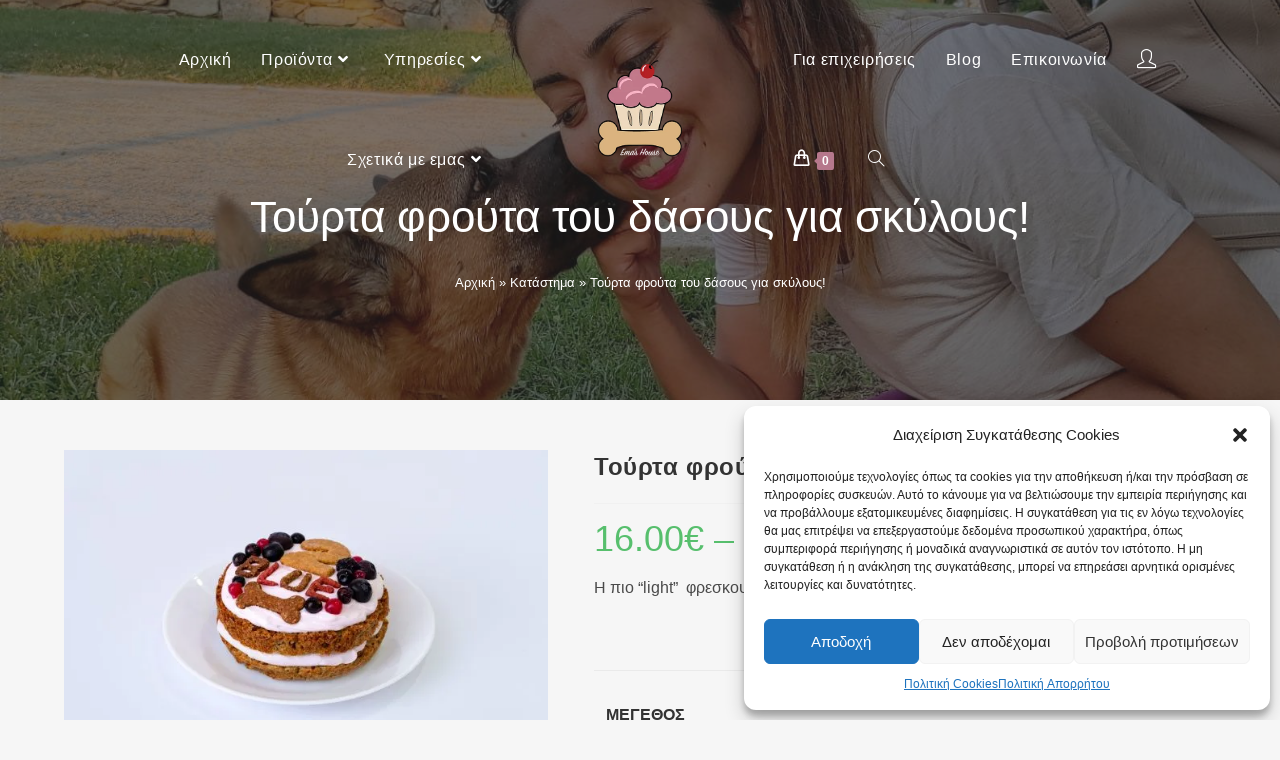

--- FILE ---
content_type: text/html; charset=UTF-8
request_url: https://emashouse.gr/product/toyrta-froyta-toy-dasoys/
body_size: 33064
content:
<!DOCTYPE html>
<html class="html" lang="el">
<head>
	<meta charset="UTF-8">
	<link rel="profile" href="https://gmpg.org/xfn/11">

	<meta name='robots' content='index, follow, max-image-preview:large, max-snippet:-1, max-video-preview:-1' />
<meta name="viewport" content="width=device-width, initial-scale=1">
	<!-- This site is optimized with the Yoast SEO plugin v20.8 - https://yoast.com/wordpress/plugins/seo/ -->
	<title>Τούρτα φρούτα του δάσους για σκύλους! - Ema&#039;s House</title>
	<link rel="canonical" href="https://emashouse.gr/product/toyrta-froyta-toy-dasoys/" />
	<meta property="og:locale" content="el_GR" />
	<meta property="og:type" content="article" />
	<meta property="og:title" content="Τούρτα φρούτα του δάσους για σκύλους! - Ema&#039;s House" />
	<meta property="og:description" content="Η πιο &quot;light&quot;  φρεσκοψημένη τούρτα για σκύλους, με μύρτιλα, μήλα και σπόρους τσια!  &nbsp;" />
	<meta property="og:url" content="https://emashouse.gr/product/toyrta-froyta-toy-dasoys/" />
	<meta property="og:site_name" content="Ema&#039;s House" />
	<meta property="article:modified_time" content="2025-05-24T15:11:21+00:00" />
	<meta property="og:image" content="https://emashouse.gr/wp-content/uploads/2022/11/DSC06148-scaled.jpg" />
	<meta property="og:image:width" content="2560" />
	<meta property="og:image:height" content="1707" />
	<meta property="og:image:type" content="image/jpeg" />
	<meta name="twitter:card" content="summary_large_image" />
	<meta name="twitter:label1" content="Εκτιμώμενος χρόνος ανάγνωσης" />
	<meta name="twitter:data1" content="1 λεπτό" />
	<script type="application/ld+json" class="yoast-schema-graph">{"@context":"https://schema.org","@graph":[{"@type":"WebPage","@id":"https://emashouse.gr/product/toyrta-froyta-toy-dasoys/","url":"https://emashouse.gr/product/toyrta-froyta-toy-dasoys/","name":"Τούρτα φρούτα του δάσους για σκύλους! - Ema&#039;s House","isPartOf":{"@id":"https://emashouse.gr/#website"},"primaryImageOfPage":{"@id":"https://emashouse.gr/product/toyrta-froyta-toy-dasoys/#primaryimage"},"image":{"@id":"https://emashouse.gr/product/toyrta-froyta-toy-dasoys/#primaryimage"},"thumbnailUrl":"https://emashouse.gr/wp-content/uploads/2022/11/DSC06148-scaled.jpg","datePublished":"2022-11-29T17:19:45+00:00","dateModified":"2025-05-24T15:11:21+00:00","breadcrumb":{"@id":"https://emashouse.gr/product/toyrta-froyta-toy-dasoys/#breadcrumb"},"inLanguage":"el","potentialAction":[{"@type":"ReadAction","target":["https://emashouse.gr/product/toyrta-froyta-toy-dasoys/"]}]},{"@type":"ImageObject","inLanguage":"el","@id":"https://emashouse.gr/product/toyrta-froyta-toy-dasoys/#primaryimage","url":"https://emashouse.gr/wp-content/uploads/2022/11/DSC06148-scaled.jpg","contentUrl":"https://emashouse.gr/wp-content/uploads/2022/11/DSC06148-scaled.jpg","width":2560,"height":1707},{"@type":"BreadcrumbList","@id":"https://emashouse.gr/product/toyrta-froyta-toy-dasoys/#breadcrumb","itemListElement":[{"@type":"ListItem","position":1,"name":"Αρχική","item":"https://emashouse.gr/"},{"@type":"ListItem","position":2,"name":"Κατάστημα","item":"https://emashouse.gr/shop/"},{"@type":"ListItem","position":3,"name":"Τούρτα φρούτα του δάσους για σκύλους!"}]},{"@type":"WebSite","@id":"https://emashouse.gr/#website","url":"https://emashouse.gr/","name":"Ema&#039;s House","description":"","publisher":{"@id":"https://emashouse.gr/#organization"},"potentialAction":[{"@type":"SearchAction","target":{"@type":"EntryPoint","urlTemplate":"https://emashouse.gr/?s={search_term_string}"},"query-input":"required name=search_term_string"}],"inLanguage":"el"},{"@type":"Organization","@id":"https://emashouse.gr/#organization","name":"Ema&#039;s House","url":"https://emashouse.gr/","logo":{"@type":"ImageObject","inLanguage":"el","@id":"https://emashouse.gr/#/schema/logo/image/","url":"https://emashouse.gr/wp-content/uploads/2022/11/logo-emas-house.png","contentUrl":"https://emashouse.gr/wp-content/uploads/2022/11/logo-emas-house.png","width":250,"height":297,"caption":"Ema&#039;s House"},"image":{"@id":"https://emashouse.gr/#/schema/logo/image/"}}]}</script>
	<!-- / Yoast SEO plugin. -->


<link rel='dns-prefetch' href='//www.googletagmanager.com' />
<link rel="alternate" type="application/rss+xml" title="Ροή RSS &raquo; Ema&#039;s House" href="https://emashouse.gr/feed/" />
<link rel="alternate" type="application/rss+xml" title="Ροή Σχολίων &raquo; Ema&#039;s House" href="https://emashouse.gr/comments/feed/" />
<link rel="alternate" title="oEmbed (JSON)" type="application/json+oembed" href="https://emashouse.gr/wp-json/oembed/1.0/embed?url=https%3A%2F%2Femashouse.gr%2Fproduct%2Ftoyrta-froyta-toy-dasoys%2F" />
<link rel="alternate" title="oEmbed (XML)" type="text/xml+oembed" href="https://emashouse.gr/wp-json/oembed/1.0/embed?url=https%3A%2F%2Femashouse.gr%2Fproduct%2Ftoyrta-froyta-toy-dasoys%2F&#038;format=xml" />
<style id='wp-img-auto-sizes-contain-inline-css'>
img:is([sizes=auto i],[sizes^="auto," i]){contain-intrinsic-size:3000px 1500px}
/*# sourceURL=wp-img-auto-sizes-contain-inline-css */
</style>

<style id='wp-emoji-styles-inline-css'>

	img.wp-smiley, img.emoji {
		display: inline !important;
		border: none !important;
		box-shadow: none !important;
		height: 1em !important;
		width: 1em !important;
		margin: 0 0.07em !important;
		vertical-align: -0.1em !important;
		background: none !important;
		padding: 0 !important;
	}
/*# sourceURL=wp-emoji-styles-inline-css */
</style>
<link rel='stylesheet' id='wp-block-library-css' href='https://emashouse.gr/wp-includes/css/dist/block-library/style.min.css?ver=6.9' media='all' />
<style id='global-styles-inline-css'>
:root{--wp--preset--aspect-ratio--square: 1;--wp--preset--aspect-ratio--4-3: 4/3;--wp--preset--aspect-ratio--3-4: 3/4;--wp--preset--aspect-ratio--3-2: 3/2;--wp--preset--aspect-ratio--2-3: 2/3;--wp--preset--aspect-ratio--16-9: 16/9;--wp--preset--aspect-ratio--9-16: 9/16;--wp--preset--color--black: #000000;--wp--preset--color--cyan-bluish-gray: #abb8c3;--wp--preset--color--white: #ffffff;--wp--preset--color--pale-pink: #f78da7;--wp--preset--color--vivid-red: #cf2e2e;--wp--preset--color--luminous-vivid-orange: #ff6900;--wp--preset--color--luminous-vivid-amber: #fcb900;--wp--preset--color--light-green-cyan: #7bdcb5;--wp--preset--color--vivid-green-cyan: #00d084;--wp--preset--color--pale-cyan-blue: #8ed1fc;--wp--preset--color--vivid-cyan-blue: #0693e3;--wp--preset--color--vivid-purple: #9b51e0;--wp--preset--gradient--vivid-cyan-blue-to-vivid-purple: linear-gradient(135deg,rgb(6,147,227) 0%,rgb(155,81,224) 100%);--wp--preset--gradient--light-green-cyan-to-vivid-green-cyan: linear-gradient(135deg,rgb(122,220,180) 0%,rgb(0,208,130) 100%);--wp--preset--gradient--luminous-vivid-amber-to-luminous-vivid-orange: linear-gradient(135deg,rgb(252,185,0) 0%,rgb(255,105,0) 100%);--wp--preset--gradient--luminous-vivid-orange-to-vivid-red: linear-gradient(135deg,rgb(255,105,0) 0%,rgb(207,46,46) 100%);--wp--preset--gradient--very-light-gray-to-cyan-bluish-gray: linear-gradient(135deg,rgb(238,238,238) 0%,rgb(169,184,195) 100%);--wp--preset--gradient--cool-to-warm-spectrum: linear-gradient(135deg,rgb(74,234,220) 0%,rgb(151,120,209) 20%,rgb(207,42,186) 40%,rgb(238,44,130) 60%,rgb(251,105,98) 80%,rgb(254,248,76) 100%);--wp--preset--gradient--blush-light-purple: linear-gradient(135deg,rgb(255,206,236) 0%,rgb(152,150,240) 100%);--wp--preset--gradient--blush-bordeaux: linear-gradient(135deg,rgb(254,205,165) 0%,rgb(254,45,45) 50%,rgb(107,0,62) 100%);--wp--preset--gradient--luminous-dusk: linear-gradient(135deg,rgb(255,203,112) 0%,rgb(199,81,192) 50%,rgb(65,88,208) 100%);--wp--preset--gradient--pale-ocean: linear-gradient(135deg,rgb(255,245,203) 0%,rgb(182,227,212) 50%,rgb(51,167,181) 100%);--wp--preset--gradient--electric-grass: linear-gradient(135deg,rgb(202,248,128) 0%,rgb(113,206,126) 100%);--wp--preset--gradient--midnight: linear-gradient(135deg,rgb(2,3,129) 0%,rgb(40,116,252) 100%);--wp--preset--font-size--small: 13px;--wp--preset--font-size--medium: 20px;--wp--preset--font-size--large: 36px;--wp--preset--font-size--x-large: 42px;--wp--preset--spacing--20: 0.44rem;--wp--preset--spacing--30: 0.67rem;--wp--preset--spacing--40: 1rem;--wp--preset--spacing--50: 1.5rem;--wp--preset--spacing--60: 2.25rem;--wp--preset--spacing--70: 3.38rem;--wp--preset--spacing--80: 5.06rem;--wp--preset--shadow--natural: 6px 6px 9px rgba(0, 0, 0, 0.2);--wp--preset--shadow--deep: 12px 12px 50px rgba(0, 0, 0, 0.4);--wp--preset--shadow--sharp: 6px 6px 0px rgba(0, 0, 0, 0.2);--wp--preset--shadow--outlined: 6px 6px 0px -3px rgb(255, 255, 255), 6px 6px rgb(0, 0, 0);--wp--preset--shadow--crisp: 6px 6px 0px rgb(0, 0, 0);}:where(.is-layout-flex){gap: 0.5em;}:where(.is-layout-grid){gap: 0.5em;}body .is-layout-flex{display: flex;}.is-layout-flex{flex-wrap: wrap;align-items: center;}.is-layout-flex > :is(*, div){margin: 0;}body .is-layout-grid{display: grid;}.is-layout-grid > :is(*, div){margin: 0;}:where(.wp-block-columns.is-layout-flex){gap: 2em;}:where(.wp-block-columns.is-layout-grid){gap: 2em;}:where(.wp-block-post-template.is-layout-flex){gap: 1.25em;}:where(.wp-block-post-template.is-layout-grid){gap: 1.25em;}.has-black-color{color: var(--wp--preset--color--black) !important;}.has-cyan-bluish-gray-color{color: var(--wp--preset--color--cyan-bluish-gray) !important;}.has-white-color{color: var(--wp--preset--color--white) !important;}.has-pale-pink-color{color: var(--wp--preset--color--pale-pink) !important;}.has-vivid-red-color{color: var(--wp--preset--color--vivid-red) !important;}.has-luminous-vivid-orange-color{color: var(--wp--preset--color--luminous-vivid-orange) !important;}.has-luminous-vivid-amber-color{color: var(--wp--preset--color--luminous-vivid-amber) !important;}.has-light-green-cyan-color{color: var(--wp--preset--color--light-green-cyan) !important;}.has-vivid-green-cyan-color{color: var(--wp--preset--color--vivid-green-cyan) !important;}.has-pale-cyan-blue-color{color: var(--wp--preset--color--pale-cyan-blue) !important;}.has-vivid-cyan-blue-color{color: var(--wp--preset--color--vivid-cyan-blue) !important;}.has-vivid-purple-color{color: var(--wp--preset--color--vivid-purple) !important;}.has-black-background-color{background-color: var(--wp--preset--color--black) !important;}.has-cyan-bluish-gray-background-color{background-color: var(--wp--preset--color--cyan-bluish-gray) !important;}.has-white-background-color{background-color: var(--wp--preset--color--white) !important;}.has-pale-pink-background-color{background-color: var(--wp--preset--color--pale-pink) !important;}.has-vivid-red-background-color{background-color: var(--wp--preset--color--vivid-red) !important;}.has-luminous-vivid-orange-background-color{background-color: var(--wp--preset--color--luminous-vivid-orange) !important;}.has-luminous-vivid-amber-background-color{background-color: var(--wp--preset--color--luminous-vivid-amber) !important;}.has-light-green-cyan-background-color{background-color: var(--wp--preset--color--light-green-cyan) !important;}.has-vivid-green-cyan-background-color{background-color: var(--wp--preset--color--vivid-green-cyan) !important;}.has-pale-cyan-blue-background-color{background-color: var(--wp--preset--color--pale-cyan-blue) !important;}.has-vivid-cyan-blue-background-color{background-color: var(--wp--preset--color--vivid-cyan-blue) !important;}.has-vivid-purple-background-color{background-color: var(--wp--preset--color--vivid-purple) !important;}.has-black-border-color{border-color: var(--wp--preset--color--black) !important;}.has-cyan-bluish-gray-border-color{border-color: var(--wp--preset--color--cyan-bluish-gray) !important;}.has-white-border-color{border-color: var(--wp--preset--color--white) !important;}.has-pale-pink-border-color{border-color: var(--wp--preset--color--pale-pink) !important;}.has-vivid-red-border-color{border-color: var(--wp--preset--color--vivid-red) !important;}.has-luminous-vivid-orange-border-color{border-color: var(--wp--preset--color--luminous-vivid-orange) !important;}.has-luminous-vivid-amber-border-color{border-color: var(--wp--preset--color--luminous-vivid-amber) !important;}.has-light-green-cyan-border-color{border-color: var(--wp--preset--color--light-green-cyan) !important;}.has-vivid-green-cyan-border-color{border-color: var(--wp--preset--color--vivid-green-cyan) !important;}.has-pale-cyan-blue-border-color{border-color: var(--wp--preset--color--pale-cyan-blue) !important;}.has-vivid-cyan-blue-border-color{border-color: var(--wp--preset--color--vivid-cyan-blue) !important;}.has-vivid-purple-border-color{border-color: var(--wp--preset--color--vivid-purple) !important;}.has-vivid-cyan-blue-to-vivid-purple-gradient-background{background: var(--wp--preset--gradient--vivid-cyan-blue-to-vivid-purple) !important;}.has-light-green-cyan-to-vivid-green-cyan-gradient-background{background: var(--wp--preset--gradient--light-green-cyan-to-vivid-green-cyan) !important;}.has-luminous-vivid-amber-to-luminous-vivid-orange-gradient-background{background: var(--wp--preset--gradient--luminous-vivid-amber-to-luminous-vivid-orange) !important;}.has-luminous-vivid-orange-to-vivid-red-gradient-background{background: var(--wp--preset--gradient--luminous-vivid-orange-to-vivid-red) !important;}.has-very-light-gray-to-cyan-bluish-gray-gradient-background{background: var(--wp--preset--gradient--very-light-gray-to-cyan-bluish-gray) !important;}.has-cool-to-warm-spectrum-gradient-background{background: var(--wp--preset--gradient--cool-to-warm-spectrum) !important;}.has-blush-light-purple-gradient-background{background: var(--wp--preset--gradient--blush-light-purple) !important;}.has-blush-bordeaux-gradient-background{background: var(--wp--preset--gradient--blush-bordeaux) !important;}.has-luminous-dusk-gradient-background{background: var(--wp--preset--gradient--luminous-dusk) !important;}.has-pale-ocean-gradient-background{background: var(--wp--preset--gradient--pale-ocean) !important;}.has-electric-grass-gradient-background{background: var(--wp--preset--gradient--electric-grass) !important;}.has-midnight-gradient-background{background: var(--wp--preset--gradient--midnight) !important;}.has-small-font-size{font-size: var(--wp--preset--font-size--small) !important;}.has-medium-font-size{font-size: var(--wp--preset--font-size--medium) !important;}.has-large-font-size{font-size: var(--wp--preset--font-size--large) !important;}.has-x-large-font-size{font-size: var(--wp--preset--font-size--x-large) !important;}
/*# sourceURL=global-styles-inline-css */
</style>

<style id='classic-theme-styles-inline-css'>
/*! This file is auto-generated */
.wp-block-button__link{color:#fff;background-color:#32373c;border-radius:9999px;box-shadow:none;text-decoration:none;padding:calc(.667em + 2px) calc(1.333em + 2px);font-size:1.125em}.wp-block-file__button{background:#32373c;color:#fff;text-decoration:none}
/*# sourceURL=/wp-includes/css/classic-themes.min.css */
</style>
<link rel='stylesheet' id='contact-form-7-css' href='https://emashouse.gr/wp-content/plugins/contact-form-7/includes/css/styles.css?ver=5.7.7' media='all' />
<link rel='stylesheet' id='photoswipe-css' href='https://emashouse.gr/wp-content/plugins/woocommerce/assets/css/photoswipe/photoswipe.min.css?ver=7.7.2' media='all' />
<link rel='stylesheet' id='photoswipe-default-skin-css' href='https://emashouse.gr/wp-content/plugins/woocommerce/assets/css/photoswipe/default-skin/default-skin.min.css?ver=7.7.2' media='all' />
<style id='woocommerce-inline-inline-css'>
.woocommerce form .form-row .required { visibility: visible; }
/*# sourceURL=woocommerce-inline-inline-css */
</style>
<link rel='stylesheet' id='cmplz-general-css' href='https://emashouse.gr/wp-content/plugins/complianz-gdpr/assets/css/cookieblocker.min.css?ver=6.4.6' media='all' />
<link rel='stylesheet' id='woo-variation-swatches-css' href='https://emashouse.gr/wp-content/plugins/woo-variation-swatches/assets/css/frontend.min.css?ver=1730269920' media='all' />
<style id='woo-variation-swatches-inline-css'>
:root {
--wvs-tick:url("data:image/svg+xml;utf8,%3Csvg filter='drop-shadow(0px 0px 2px rgb(0 0 0 / .8))' xmlns='http://www.w3.org/2000/svg'  viewBox='0 0 30 30'%3E%3Cpath fill='none' stroke='%23ffffff' stroke-linecap='round' stroke-linejoin='round' stroke-width='4' d='M4 16L11 23 27 7'/%3E%3C/svg%3E");

--wvs-cross:url("data:image/svg+xml;utf8,%3Csvg filter='drop-shadow(0px 0px 5px rgb(255 255 255 / .6))' xmlns='http://www.w3.org/2000/svg' width='72px' height='72px' viewBox='0 0 24 24'%3E%3Cpath fill='none' stroke='%23ff0000' stroke-linecap='round' stroke-width='0.6' d='M5 5L19 19M19 5L5 19'/%3E%3C/svg%3E");
--wvs-single-product-item-width:30px;
--wvs-single-product-item-height:30px;
--wvs-single-product-item-font-size:16px}
/*# sourceURL=woo-variation-swatches-inline-css */
</style>
<link rel='stylesheet' id='dgwt-wcas-style-css' href='https://emashouse.gr/wp-content/plugins/ajax-search-for-woocommerce/assets/css/style.min.css?ver=1.24.0' media='all' />
<link rel='stylesheet' id='font-awesome-css' href='https://emashouse.gr/wp-content/themes/oceanwp/assets/fonts/fontawesome/css/all.min.css?ver=5.15.1' media='all' />
<link rel='stylesheet' id='simple-line-icons-css' href='https://emashouse.gr/wp-content/themes/oceanwp/assets/css/third/simple-line-icons.min.css?ver=2.4.0' media='all' />
<link rel='stylesheet' id='oceanwp-style-css' href='https://emashouse.gr/wp-content/themes/oceanwp/assets/css/style.min.css?ver=3.3.6.1668496617' media='all' />
<link rel='stylesheet' id='chld_thm_cfg_child-css' href='https://emashouse.gr/wp-content/themes/oceanwp-child/style.css?ver=3.3.6.1668496617' media='all' />
<link rel='stylesheet' id='oceanwp-woo-mini-cart-css' href='https://emashouse.gr/wp-content/themes/oceanwp/assets/css/woo/woo-mini-cart.min.css?ver=6.9' media='all' />
<link rel='stylesheet' id='wwp_single_product_page_css-css' href='https://emashouse.gr/wp-content/plugins/woocommerce-wholesale-prices/css/frontend/product/wwp-single-product-page.css?ver=2.1.7' media='all' />
<link rel='stylesheet' id='oceanwp-woocommerce-css' href='https://emashouse.gr/wp-content/themes/oceanwp/assets/css/woo/woocommerce.min.css?ver=6.9' media='all' />
<link rel='stylesheet' id='oceanwp-woo-star-font-css' href='https://emashouse.gr/wp-content/themes/oceanwp/assets/css/woo/woo-star-font.min.css?ver=6.9' media='all' />
<link rel='stylesheet' id='oceanwp-woo-quick-view-css' href='https://emashouse.gr/wp-content/themes/oceanwp/assets/css/woo/woo-quick-view.min.css?ver=6.9' media='all' />
<link rel='stylesheet' id='oceanwp-child-css' href='https://emashouse.gr/wp-content/themes/oceanwp/../oceanwp-child/style.css?ver=3.3.6.1668496617' media='all' />
<link rel='stylesheet' id='oe-widgets-style-css' href='https://emashouse.gr/wp-content/plugins/ocean-extra/assets/css/widgets.css?ver=6.9' media='all' />
<script type="text/template" id="tmpl-variation-template">
	<div class="woocommerce-variation-description">{{{ data.variation.variation_description }}}</div>
	<div class="woocommerce-variation-price">{{{ data.variation.price_html }}}</div>
	<div class="woocommerce-variation-availability">{{{ data.variation.availability_html }}}</div>
</script>
<script type="text/template" id="tmpl-unavailable-variation-template">
	<p>Λυπούμαστε, αυτό το προϊόν δεν είναι διαθέσιμο. Παρακαλούμε, επιλέξτε έναν διαφορετικό συνδυασμό.</p>
</script>
<script src="https://emashouse.gr/wp-includes/js/jquery/jquery.min.js?ver=3.7.1" id="jquery-core-js"></script>
<script src="https://emashouse.gr/wp-includes/js/jquery/jquery-migrate.min.js?ver=3.4.1" id="jquery-migrate-js"></script>

<!-- Google Analytics snippet added by Site Kit -->
<script src="https://www.googletagmanager.com/gtag/js?id=UA-252761140-1" id="google_gtagjs-js" async></script>
<script id="google_gtagjs-js-after">
window.dataLayer = window.dataLayer || [];function gtag(){dataLayer.push(arguments);}
gtag('set', 'linker', {"domains":["emashouse.gr"]} );
gtag("js", new Date());
gtag("set", "developer_id.dZTNiMT", true);
gtag("config", "UA-252761140-1", {"anonymize_ip":true});
gtag("config", "GT-WFFKHTF");
//# sourceURL=google_gtagjs-js-after
</script>

<!-- End Google Analytics snippet added by Site Kit -->
<link rel="https://api.w.org/" href="https://emashouse.gr/wp-json/" /><link rel="alternate" title="JSON" type="application/json" href="https://emashouse.gr/wp-json/wp/v2/product/382" /><link rel="EditURI" type="application/rsd+xml" title="RSD" href="https://emashouse.gr/xmlrpc.php?rsd" />
<meta name="generator" content="WordPress 6.9" />
<meta name="generator" content="WooCommerce 7.7.2" />
<link rel='shortlink' href='https://emashouse.gr/?p=382' />
<meta name="generator" content="Site Kit by Google 1.102.0" /><meta name="wwp" content="yes" /><style>.cmplz-hidden{display:none!important;}</style>		<style>
			.dgwt-wcas-ico-magnifier,.dgwt-wcas-ico-magnifier-handler{max-width:20px}.dgwt-wcas-search-wrapp{max-width:600px}		</style>
			<noscript><style>.woocommerce-product-gallery{ opacity: 1 !important; }</style></noscript>
	<meta name="generator" content="Elementor 3.13.4; features: e_dom_optimization, e_optimized_assets_loading, e_optimized_css_loading, a11y_improvements, additional_custom_breakpoints; settings: css_print_method-external, google_font-enabled, font_display-swap">
<link rel="icon" href="https://emashouse.gr/wp-content/uploads/2022/11/logo-emas-house-100x100.png" sizes="32x32" />
<link rel="icon" href="https://emashouse.gr/wp-content/uploads/2022/11/logo-emas-house.png" sizes="192x192" />
<link rel="apple-touch-icon" href="https://emashouse.gr/wp-content/uploads/2022/11/logo-emas-house.png" />
<meta name="msapplication-TileImage" content="https://emashouse.gr/wp-content/uploads/2022/11/logo-emas-house.png" />
		<style id="wp-custom-css">
			.pswp.pswp--supports-fs.pswp--open.pswp--notouch.pswp--css_animation.pswp--svg.pswp--animated-in.pswp--zoom-allowed.pswp--visible.pswp--has_mouse{z-index:9999999}		</style>
		<script src="https://cdnjs.cloudflare.com/ajax/libs/OwlCarousel2/2.3.4/owl.carousel.js" integrity="sha512-gY25nC63ddE0LcLPhxUJGFxa2GoIyA5FLym4UJqHDEMHjp8RET6Zn/SHo1sltt3WuVtqfyxECP38/daUc/WVEA==" crossorigin="anonymous" referrerpolicy="no-referrer"></script>
<link rel="stylesheet" href="https://cdnjs.cloudflare.com/ajax/libs/OwlCarousel2/2.3.4/assets/owl.carousel.css" integrity="sha512-UTNP5BXLIptsaj5WdKFrkFov94lDx+eBvbKyoe1YAfjeRPC+gT5kyZ10kOHCfNZqEui1sxmqvodNUx3KbuYI/A==" crossorigin="anonymous" referrerpolicy="no-referrer" />
<link rel="stylesheet" href="https://cdnjs.cloudflare.com/ajax/libs/OwlCarousel2/2.3.4/assets/owl.theme.default.css" integrity="sha512-OTcub78R3msOCtY3Tc6FzeDJ8N9qvQn1Ph49ou13xgA9VsH9+LRxoFU6EqLhW4+PKRfU+/HReXmSZXHEkpYoOA==" crossorigin="anonymous" referrerpolicy="no-referrer" />
<!-- OceanWP CSS -->
<style type="text/css">
.background-image-page-header-overlay{opacity:0.6;background-color:#232323}.page-header{background-color:#000000;background-image:url( https://emashouse.gr/wp-content/uploads/2023/01/emashouse-background.jpg ) !important;background-position:center center}/* General CSS */.woocommerce-MyAccount-navigation ul li a:before,.woocommerce-checkout .woocommerce-info a,.woocommerce-checkout #payment ul.payment_methods .wc_payment_method>input[type=radio]:first-child:checked+label:before,.woocommerce-checkout #payment .payment_method_paypal .about_paypal,.woocommerce ul.products li.product li.category a:hover,.woocommerce ul.products li.product .button:hover,.woocommerce ul.products li.product .product-inner .added_to_cart:hover,.product_meta .posted_in a:hover,.product_meta .tagged_as a:hover,.woocommerce div.product .woocommerce-tabs ul.tabs li a:hover,.woocommerce div.product .woocommerce-tabs ul.tabs li.active a,.woocommerce .oceanwp-grid-list a.active,.woocommerce .oceanwp-grid-list a:hover,.woocommerce .oceanwp-off-canvas-filter:hover,.widget_shopping_cart ul.cart_list li .owp-grid-wrap .owp-grid a.remove:hover,.widget_product_categories li a:hover ~ .count,.widget_layered_nav li a:hover ~ .count,.woocommerce ul.products li.product:not(.product-category) .woo-entry-buttons li a:hover,a:hover,a.light:hover,.theme-heading .text::before,.theme-heading .text::after,#top-bar-content >a:hover,#top-bar-social li.oceanwp-email a:hover,#site-navigation-wrap .dropdown-menu >li >a:hover,#site-header.medium-header #medium-searchform button:hover,.oceanwp-mobile-menu-icon a:hover,.blog-entry.post .blog-entry-header .entry-title a:hover,.blog-entry.post .blog-entry-readmore a:hover,.blog-entry.thumbnail-entry .blog-entry-category a,ul.meta li a:hover,.dropcap,.single nav.post-navigation .nav-links .title,body .related-post-title a:hover,body #wp-calendar caption,body .contact-info-widget.default i,body .contact-info-widget.big-icons i,body .custom-links-widget .oceanwp-custom-links li a:hover,body .custom-links-widget .oceanwp-custom-links li a:hover:before,body .posts-thumbnails-widget li a:hover,body .social-widget li.oceanwp-email a:hover,.comment-author .comment-meta .comment-reply-link,#respond #cancel-comment-reply-link:hover,#footer-widgets .footer-box a:hover,#footer-bottom a:hover,#footer-bottom #footer-bottom-menu a:hover,.sidr a:hover,.sidr-class-dropdown-toggle:hover,.sidr-class-menu-item-has-children.active >a,.sidr-class-menu-item-has-children.active >a >.sidr-class-dropdown-toggle,input[type=checkbox]:checked:before{color:#b6788c}.woocommerce .oceanwp-grid-list a.active .owp-icon use,.woocommerce .oceanwp-grid-list a:hover .owp-icon use,.single nav.post-navigation .nav-links .title .owp-icon use,.blog-entry.post .blog-entry-readmore a:hover .owp-icon use,body .contact-info-widget.default .owp-icon use,body .contact-info-widget.big-icons .owp-icon use{stroke:#b6788c}.woocommerce div.product div.images .open-image,.wcmenucart-details.count,.woocommerce-message a,.woocommerce-error a,.woocommerce-info a,.woocommerce .widget_price_filter .ui-slider .ui-slider-handle,.woocommerce .widget_price_filter .ui-slider .ui-slider-range,.owp-product-nav li a.owp-nav-link:hover,.woocommerce div.product.owp-tabs-layout-vertical .woocommerce-tabs ul.tabs li a:after,.woocommerce .widget_product_categories li.current-cat >a ~ .count,.woocommerce .widget_product_categories li.current-cat >a:before,.woocommerce .widget_layered_nav li.chosen a ~ .count,.woocommerce .widget_layered_nav li.chosen a:before,#owp-checkout-timeline .active .timeline-wrapper,.bag-style:hover .wcmenucart-cart-icon .wcmenucart-count,.show-cart .wcmenucart-cart-icon .wcmenucart-count,.woocommerce ul.products li.product:not(.product-category) .image-wrap .button,input[type="button"],input[type="reset"],input[type="submit"],button[type="submit"],.button,#site-navigation-wrap .dropdown-menu >li.btn >a >span,.thumbnail:hover i,.post-quote-content,.omw-modal .omw-close-modal,body .contact-info-widget.big-icons li:hover i,body div.wpforms-container-full .wpforms-form input[type=submit],body div.wpforms-container-full .wpforms-form button[type=submit],body div.wpforms-container-full .wpforms-form .wpforms-page-button{background-color:#b6788c}.thumbnail:hover .link-post-svg-icon{background-color:#b6788c}body .contact-info-widget.big-icons li:hover .owp-icon{background-color:#b6788c}.current-shop-items-dropdown{border-top-color:#b6788c}.woocommerce div.product .woocommerce-tabs ul.tabs li.active a{border-bottom-color:#b6788c}.wcmenucart-details.count:before{border-color:#b6788c}.woocommerce ul.products li.product .button:hover{border-color:#b6788c}.woocommerce ul.products li.product .product-inner .added_to_cart:hover{border-color:#b6788c}.woocommerce div.product .woocommerce-tabs ul.tabs li.active a{border-color:#b6788c}.woocommerce .oceanwp-grid-list a.active{border-color:#b6788c}.woocommerce .oceanwp-grid-list a:hover{border-color:#b6788c}.woocommerce .oceanwp-off-canvas-filter:hover{border-color:#b6788c}.owp-product-nav li a.owp-nav-link:hover{border-color:#b6788c}.widget_shopping_cart_content .buttons .button:first-child:hover{border-color:#b6788c}.widget_shopping_cart ul.cart_list li .owp-grid-wrap .owp-grid a.remove:hover{border-color:#b6788c}.widget_product_categories li a:hover ~ .count{border-color:#b6788c}.woocommerce .widget_product_categories li.current-cat >a ~ .count{border-color:#b6788c}.woocommerce .widget_product_categories li.current-cat >a:before{border-color:#b6788c}.widget_layered_nav li a:hover ~ .count{border-color:#b6788c}.woocommerce .widget_layered_nav li.chosen a ~ .count{border-color:#b6788c}.woocommerce .widget_layered_nav li.chosen a:before{border-color:#b6788c}#owp-checkout-timeline.arrow .active .timeline-wrapper:before{border-top-color:#b6788c;border-bottom-color:#b6788c}#owp-checkout-timeline.arrow .active .timeline-wrapper:after{border-left-color:#b6788c;border-right-color:#b6788c}.bag-style:hover .wcmenucart-cart-icon .wcmenucart-count{border-color:#b6788c}.bag-style:hover .wcmenucart-cart-icon .wcmenucart-count:after{border-color:#b6788c}.show-cart .wcmenucart-cart-icon .wcmenucart-count{border-color:#b6788c}.show-cart .wcmenucart-cart-icon .wcmenucart-count:after{border-color:#b6788c}.woocommerce ul.products li.product:not(.product-category) .woo-product-gallery .active a{border-color:#b6788c}.woocommerce ul.products li.product:not(.product-category) .woo-product-gallery a:hover{border-color:#b6788c}.widget-title{border-color:#b6788c}blockquote{border-color:#b6788c}#searchform-dropdown{border-color:#b6788c}.dropdown-menu .sub-menu{border-color:#b6788c}.blog-entry.large-entry .blog-entry-readmore a:hover{border-color:#b6788c}.oceanwp-newsletter-form-wrap input[type="email"]:focus{border-color:#b6788c}.social-widget li.oceanwp-email a:hover{border-color:#b6788c}#respond #cancel-comment-reply-link:hover{border-color:#b6788c}body .contact-info-widget.big-icons li:hover i{border-color:#b6788c}#footer-widgets .oceanwp-newsletter-form-wrap input[type="email"]:focus{border-color:#b6788c}blockquote,.wp-block-quote{border-left-color:#b6788c}body .contact-info-widget.big-icons li:hover .owp-icon{border-color:#b6788c}.woocommerce div.product div.images .open-image:hover,.woocommerce-error a:hover,.woocommerce-info a:hover,.woocommerce-message a:hover,.woocommerce-message a:focus,.woocommerce .button:focus,.woocommerce ul.products li.product:not(.product-category) .image-wrap .button:hover,input[type="button"]:hover,input[type="reset"]:hover,input[type="submit"]:hover,button[type="submit"]:hover,input[type="button"]:focus,input[type="reset"]:focus,input[type="submit"]:focus,button[type="submit"]:focus,.button:hover,.button:focus,#site-navigation-wrap .dropdown-menu >li.btn >a:hover >span,.post-quote-author,.omw-modal .omw-close-modal:hover,body div.wpforms-container-full .wpforms-form input[type=submit]:hover,body div.wpforms-container-full .wpforms-form button[type=submit]:hover,body div.wpforms-container-full .wpforms-form .wpforms-page-button:hover{background-color:#b53b62}.container{width:1600px}.page-header .page-header-title,.page-header.background-image-page-header .page-header-title{color:#ffffff}/* Header CSS */#site-logo #site-logo-inner,.oceanwp-social-menu .social-menu-inner,#site-header.full_screen-header .menu-bar-inner,.after-header-content .after-header-content-inner{height:100px}#site-navigation-wrap .dropdown-menu >li >a,.oceanwp-mobile-menu-icon a,.mobile-menu-close,.after-header-content-inner >a{line-height:100px}#site-header-inner{padding:10px 0 10px 0}#site-header.has-header-media .overlay-header-media{background-color:rgba(0,0,0,0.5)}#site-header #site-logo #site-logo-inner a img,#site-header.center-header #site-navigation-wrap .middle-site-logo a img{max-height:100px}#site-logo a.site-logo-text{color:#ffffff}.effect-one #site-navigation-wrap .dropdown-menu >li >a.menu-link >span:after,.effect-three #site-navigation-wrap .dropdown-menu >li >a.menu-link >span:after,.effect-five #site-navigation-wrap .dropdown-menu >li >a.menu-link >span:before,.effect-five #site-navigation-wrap .dropdown-menu >li >a.menu-link >span:after,.effect-nine #site-navigation-wrap .dropdown-menu >li >a.menu-link >span:before,.effect-nine #site-navigation-wrap .dropdown-menu >li >a.menu-link >span:after{background-color:#b6788c}.effect-four #site-navigation-wrap .dropdown-menu >li >a.menu-link >span:before,.effect-four #site-navigation-wrap .dropdown-menu >li >a.menu-link >span:after,.effect-seven #site-navigation-wrap .dropdown-menu >li >a.menu-link:hover >span:after,.effect-seven #site-navigation-wrap .dropdown-menu >li.sfHover >a.menu-link >span:after{color:#b6788c}.effect-seven #site-navigation-wrap .dropdown-menu >li >a.menu-link:hover >span:after,.effect-seven #site-navigation-wrap .dropdown-menu >li.sfHover >a.menu-link >span:after{text-shadow:10px 0 #b6788c,-10px 0 #b6788c}#site-navigation-wrap .dropdown-menu >li >a,.oceanwp-mobile-menu-icon a,#searchform-header-replace-close{color:#ffffff}#site-navigation-wrap .dropdown-menu >li >a .owp-icon use,.oceanwp-mobile-menu-icon a .owp-icon use,#searchform-header-replace-close .owp-icon use{stroke:#ffffff}/* Footer Widgets CSS */#footer-widgets{padding:60px 0 60px 0}/* WooCommerce CSS */#owp-checkout-timeline .timeline-step{color:#cccccc}#owp-checkout-timeline .timeline-step{border-color:#cccccc}/* Typography CSS */body{font-size:16px}#site-navigation-wrap .dropdown-menu >li >a,#site-header.full_screen-header .fs-dropdown-menu >li >a,#site-header.top-header #site-navigation-wrap .dropdown-menu >li >a,#site-header.center-header #site-navigation-wrap .dropdown-menu >li >a,#site-header.medium-header #site-navigation-wrap .dropdown-menu >li >a,.oceanwp-mobile-menu-icon a{font-size:16px}#footer-widgets .footer-box .widget-title{font-size:18px}
</style></head>

<body data-rsssl=1 data-cmplz=1 class="wp-singular product-template-default single single-product postid-382 wp-custom-logo wp-embed-responsive wp-theme-oceanwp wp-child-theme-oceanwp-child theme-oceanwp woocommerce woocommerce-page woocommerce-no-js woo-variation-swatches wvs-behavior-blur wvs-theme-oceanwp-child wvs-show-label wvs-tooltip oceanwp-theme sidebar-mobile has-transparent-header no-header-border default-breakpoint content-full-width content-max-width page-with-background-title has-breadcrumbs has-grid-list account-side-style elementor-default elementor-kit-40" itemscope="itemscope" itemtype="https://schema.org/WebPage">

	
	
	<div id="outer-wrap" class="site clr">

		<a class="skip-link screen-reader-text" href="#main">Skip to content</a>

		
		<div id="wrap" class="clr">

			
				<div id="transparent-header-wrap" class="clr">
	
<header id="site-header" class="center-header is-transparent search-overlay effect-one clr" data-height="100" itemscope="itemscope" itemtype="https://schema.org/WPHeader" role="banner">

	
		

<div id="site-header-inner" class="clr container closer">

	
	

<div id="site-logo" class="clr" itemscope itemtype="https://schema.org/Brand" >

	
	<div id="site-logo-inner" class="clr">

		<a href="https://emashouse.gr/" class="custom-logo-link" rel="home"><img width="250" height="297" src="https://emashouse.gr/wp-content/uploads/2022/11/logo-emas-house.png.webp" class="custom-logo" alt="Ema&#039;s House" decoding="async" fetchpriority="high" /></a>
	</div><!-- #site-logo-inner -->

	
	
</div><!-- #site-logo -->


	
	
	<div id="site-navigation-wrap" class="clr">

		
		<nav id="site-navigation" class="navigation main-navigation clr" itemscope="itemscope" itemtype="https://schema.org/SiteNavigationElement" role="navigation">

			<ul class="left-menu main-menu dropdown-menu sf-menu clr">
				<li id="menu-item-180" class="menu-item menu-item-type-post_type menu-item-object-page menu-item-home menu-item-180"><a href="https://emashouse.gr/" class="menu-link"><span class="text-wrap">Αρχική</span></a></li><li id="menu-item-736" class="menu-item menu-item-type-post_type menu-item-object-page menu-item-has-children current_page_parent dropdown menu-item-736"><a href="https://emashouse.gr/shop/" class="menu-link"><span class="text-wrap">Προϊόντα<i class="nav-arrow fa fa-angle-down" aria-hidden="true" role="img"></i></span></a>
<ul class="sub-menu">
	<li id="menu-item-2527" class="menu-item menu-item-type-taxonomy menu-item-object-product_cat menu-item-2527"><a href="https://emashouse.gr/product-category/pawsome-christmas/" class="menu-link"><span class="text-wrap">Pawsome Christmas 🎄</span></a></li>	<li id="menu-item-1662" class="menu-item menu-item-type-post_type menu-item-object-page menu-item-has-children dropdown menu-item-1662"><a href="https://emashouse.gr/gia-skyloys-%f0%9f%90%b6/" class="menu-link"><span class="text-wrap">Για Σκύλους 🐶<i class="nav-arrow fa fa-angle-right" aria-hidden="true" role="img"></i></span></a>
	<ul class="sub-menu">
		<li id="menu-item-838" class="menu-item menu-item-type-taxonomy menu-item-object-product_cat menu-item-has-children dropdown menu-item-838"><a href="https://emashouse.gr/product-category/lichoydies/" class="menu-link"><span class="text-wrap">Λιχουδιές<i class="nav-arrow fa fa-angle-right" aria-hidden="true" role="img"></i></span></a>
		<ul class="sub-menu">
			<li id="menu-item-839" class="menu-item menu-item-type-taxonomy menu-item-object-product_cat menu-item-839"><a href="https://emashouse.gr/product-category/lichoydies/ekpaideysis/" class="menu-link"><span class="text-wrap">Εκπαίδευσης</span></a></li>			<li id="menu-item-840" class="menu-item menu-item-type-taxonomy menu-item-object-product_cat menu-item-840"><a href="https://emashouse.gr/product-category/lichoydies/epivraveysis/" class="menu-link"><span class="text-wrap">Επιβράβευσης</span></a></li>			<li id="menu-item-1521" class="menu-item menu-item-type-taxonomy menu-item-object-product_cat menu-item-1521"><a href="https://emashouse.gr/product-category/mini-gia-ti-volta/" class="menu-link"><span class="text-wrap">Για τη βόλτα</span></a></li>		</ul>
</li>		<li id="menu-item-831" class="menu-item menu-item-type-taxonomy menu-item-object-product_cat current-product-ancestor current-menu-parent current-product-parent menu-item-has-children dropdown menu-item-831"><a href="https://emashouse.gr/product-category/pupcake-toyrtes/" class="menu-link"><span class="text-wrap">Pupcake &amp; Τούρτες<i class="nav-arrow fa fa-angle-right" aria-hidden="true" role="img"></i></span></a>
		<ul class="sub-menu">
			<li id="menu-item-844" class="menu-item menu-item-type-taxonomy menu-item-object-product_cat menu-item-844"><a href="https://emashouse.gr/product-category/pupcake-toyrtes/pupcake/" class="menu-link"><span class="text-wrap">Pupcake</span></a></li>			<li id="menu-item-833" class="menu-item menu-item-type-taxonomy menu-item-object-product_cat current-product-ancestor current-menu-parent current-product-parent menu-item-833"><a href="https://emashouse.gr/product-category/pupcake-toyrtes/toyrtes/" class="menu-link"><span class="text-wrap">Τούρτες</span></a></li>		</ul>
</li>		<li id="menu-item-841" class="menu-item menu-item-type-taxonomy menu-item-object-product_cat menu-item-has-children dropdown menu-item-841"><a href="https://emashouse.gr/product-category/skylo-party/" class="menu-link"><span class="text-wrap">Σκυλο-Πάρτυ<i class="nav-arrow fa fa-angle-right" aria-hidden="true" role="img"></i></span></a>
		<ul class="sub-menu">
			<li id="menu-item-842" class="menu-item menu-item-type-taxonomy menu-item-object-product_cat menu-item-842"><a href="https://emashouse.gr/product-category/skylo-party/dora/" class="menu-link"><span class="text-wrap">Δώρα</span></a></li>			<li id="menu-item-843" class="menu-item menu-item-type-taxonomy menu-item-object-product_cat menu-item-843"><a href="https://emashouse.gr/product-category/skylo-party/osa-tha-chreiasteite/" class="menu-link"><span class="text-wrap">Όσα θα χρειαστείτε</span></a></li>		</ul>
</li>		<li id="menu-item-834" class="menu-item menu-item-type-taxonomy menu-item-object-product_cat menu-item-has-children dropdown menu-item-834"><a href="https://emashouse.gr/product-category/axesoyar/" class="menu-link"><span class="text-wrap">Αξεσουάρ<i class="nav-arrow fa fa-angle-right" aria-hidden="true" role="img"></i></span></a>
		<ul class="sub-menu">
			<li id="menu-item-836" class="menu-item menu-item-type-taxonomy menu-item-object-product_cat menu-item-836"><a href="https://emashouse.gr/product-category/axesoyar/gia-ton-skylo-sas/" class="menu-link"><span class="text-wrap">για τον Σκύλο σας</span></a></li>		</ul>
</li>	</ul>
</li>	<li id="menu-item-1401" class="menu-item menu-item-type-taxonomy menu-item-object-product_cat menu-item-1401"><a href="https://emashouse.gr/product-category/gato-proionta/" class="menu-link"><span class="text-wrap">Για Γάτες 🐱</span></a></li>	<li id="menu-item-835" class="menu-item menu-item-type-taxonomy menu-item-object-product_cat menu-item-835"><a href="https://emashouse.gr/product-category/axesoyar/gia-esas/" class="menu-link"><span class="text-wrap">Για Εσάς 👩👨</span></a></li></ul>
</li><li id="menu-item-1659" class="menu-item menu-item-type-post_type menu-item-object-page menu-item-has-children dropdown menu-item-1659"><a href="https://emashouse.gr/oi-ypiresies-mas/" class="menu-link"><span class="text-wrap">Υπηρεσίες<i class="nav-arrow fa fa-angle-down" aria-hidden="true" role="img"></i></span></a>
<ul class="sub-menu">
	<li id="menu-item-1684" class="menu-item menu-item-type-post_type menu-item-object-page menu-item-1684"><a href="https://emashouse.gr/fotografitheite-me-to-katoikidio-sas-%f0%9f%93%b7/" class="menu-link"><span class="text-wrap">Φωτογραφηθείτε με το κατοικίδιό σας! 📷</span></a></li>	<li id="menu-item-1890" class="menu-item menu-item-type-post_type menu-item-object-page menu-item-has-children dropdown menu-item-1890"><a href="https://emashouse.gr/thelete-na-ekpaideysete-ton-skylo-sas/" class="menu-link"><span class="text-wrap">Θέλετε να εκπαιδεύσετε τον σκύλο σας;<i class="nav-arrow fa fa-angle-right" aria-hidden="true" role="img"></i></span></a>
	<ul class="sub-menu">
		<li id="menu-item-1711" class="menu-item menu-item-type-post_type menu-item-object-page menu-item-1711"><a href="https://emashouse.gr/dog-walking/" class="menu-link"><span class="text-wrap">Dog Walking 🐕‍🦺</span></a></li>	</ul>
</li></ul>
</li><li id="menu-item-828" class="menu-item menu-item-type-post_type menu-item-object-page menu-item-has-children dropdown menu-item-828"><a href="https://emashouse.gr/schetika-me-mas/" class="menu-link"><span class="text-wrap">Σχετικά με εμας<i class="nav-arrow fa fa-angle-down" aria-hidden="true" role="img"></i></span></a>
<ul class="sub-menu">
	<li id="menu-item-827" class="menu-item menu-item-type-post_type menu-item-object-page menu-item-827"><a href="https://emashouse.gr/pistopoiiseis/" class="menu-link"><span class="text-wrap">Πιστοποιήσεις</span></a></li>	<li id="menu-item-826" class="menu-item menu-item-type-post_type menu-item-object-page menu-item-826"><a href="https://emashouse.gr/simeia-polisis/" class="menu-link"><span class="text-wrap">Σημεία πώλησης</span></a></li></ul>
</li>			</ul>

			
			<div class="middle-site-logo clr">

				
				<a href="https://emashouse.gr/" class="custom-logo-link" rel="home"><img width="250" height="297" src="https://emashouse.gr/wp-content/uploads/2022/11/logo-emas-house.png.webp" class="custom-logo" alt="Ema&#039;s House" decoding="async" /></a>
				
			</div>

			
			<ul class="right-menu main-menu dropdown-menu sf-menu clr">

				<li id="menu-item-825" class="menu-item menu-item-type-post_type menu-item-object-page menu-item-825"><a href="https://emashouse.gr/gia-epicheiriseis/" class="menu-link"><span class="text-wrap">Για επιχειρήσεις</span></a></li><li id="menu-item-387" class="menu-item menu-item-type-custom menu-item-object-custom menu-item-387"><a href="https://emashouse.gr/blog" class="menu-link"><span class="text-wrap">Blog</span></a></li><li id="menu-item-343" class="menu-item menu-item-type-post_type menu-item-object-page menu-item-343"><a href="https://emashouse.gr/contact/" class="menu-link"><span class="text-wrap">Επικοινωνία</span></a></li><li id="menu-item-919" class="dmm_my_account menu-item menu-item-type-custom menu-item-object-custom menu-item-919"><a href="https://emashouse.gr/my-account/edit-account/" class="menu-link"><span class="text-wrap"><i class="icon before line-icon icon-user" aria-hidden="true"></i><span class="menu-text">Λογαριασμός</span></span></a></li>
			<li class="woo-menu-icon wcmenucart-toggle-drop_down toggle-cart-widget">
				
			<a href="https://emashouse.gr/cart/" class="wcmenucart">
				<span class="wcmenucart-count"><i class=" icon-handbag" aria-hidden="true" role="img"></i><span class="wcmenucart-details count">0</span></span>
			</a>

												<div class="current-shop-items-dropdown owp-mini-cart clr">
						<div class="current-shop-items-inner clr">
							<div class="widget woocommerce widget_shopping_cart"><div class="widget_shopping_cart_content"></div></div>						</div>
					</div>
							</li>

			<li class="search-toggle-li" ><a href="https://emashouse.gr/#" class="site-search-toggle search-overlay-toggle"><span class="screen-reader-text">Toggle website search</span><i class=" icon-magnifier" aria-hidden="true" role="img"></i></a></li>
			</ul>

			
		</nav><!-- #site-navigation -->

		
	</div><!-- #site-navigation-wrap -->

	
	
	<div class="oceanwp-mobile-menu-icon clr mobile-right">

		
		
		
			<a href="https://emashouse.gr/cart/" class="wcmenucart">
				<span class="wcmenucart-count"><i class=" icon-handbag" aria-hidden="true" role="img"></i><span class="wcmenucart-details count">0</span></span>
			</a>

			
		<a href="https://emashouse.gr/#mobile-menu-toggle" class="mobile-menu"  aria-label="Mobile Menu">
							<i class="fa fa-bars" aria-hidden="true"></i>
								<span class="oceanwp-text">Menu</span>
				<span class="oceanwp-close-text">Close</span>
						</a>

		
		
		
	</div><!-- #oceanwp-mobile-menu-navbar -->

	

</div><!-- #site-header-inner -->



		
		
</header><!-- #site-header -->

	</div>
	
			
			<main id="main" class="site-main clr"  role="main">

				

<header class="page-header background-image-page-header">

	
	<div class="container clr page-header-inner">

		
			<h1 class="page-header-title clr" itemprop="headline">Τούρτα φρούτα του δάσους για σκύλους!</h1>

			
		
		<nav class="site-breadcrumbs clr position-under-title"><span><span><a href="https://emashouse.gr/">Αρχική</a></span> » <span><a href="https://emashouse.gr/shop/">Κατάστημα</a></span> » <span class="breadcrumb_last" aria-current="page">Τούρτα φρούτα του δάσους για σκύλους!</span></span></nav>
	</div><!-- .page-header-inner -->

	<span class="background-image-page-header-overlay"></span>
	
</header><!-- .page-header -->


	

<div id="content-wrap" class="container clr">

	
	<div id="primary" class="content-area clr">

		
		<div id="content" class="clr site-content">

			
			<article class="entry-content entry clr">

					
			<div class="woocommerce-notices-wrapper"></div>
<div id="product-382" class="entry has-media owp-thumbs-layout-horizontal owp-btn-normal owp-tabs-layout-horizontal has-no-thumbnails has-product-nav product type-product post-382 status-publish first instock product_cat-pupcake-toyrtes product_cat-toyrtes has-post-thumbnail taxable shipping-taxable purchasable product-type-variable">

	
			<div class="owp-product-nav-wrap clr">
				<ul class="owp-product-nav">
					
				<li class="prev-li">
				<a href="https://emashouse.gr/product/toyrta/" class="owp-nav-link prev" rel="next" aria-label="View previous product"><i class=" fa fa-angle-left" aria-hidden="true" role="img"></i></a>
					<a href="https://emashouse.gr/product/toyrta/" class="owp-nav-text prev-text">Previous Product</a>
					<div class="owp-nav-thumb">
						<a title="Τούρτα λουκάνικο- μπέικον για σκύλους!" href="https://emashouse.gr/product/toyrta/"><img width="2560" height="1707" src="https://emashouse.gr/wp-content/uploads/2022/11/DSC06023-1-scaled.jpg.webp" class="attachment-shop_thumbnail size-shop_thumbnail wp-post-image" alt="" decoding="async" srcset="https://emashouse.gr/wp-content/uploads/2022/11/DSC06023-1-scaled.jpg.webp 2560w, https://emashouse.gr/wp-content/uploads/2022/11/DSC06023-1-300x200.jpg.webp 300w, https://emashouse.gr/wp-content/uploads/2022/11/DSC06023-1-1024x683.jpg.webp 1024w, https://emashouse.gr/wp-content/uploads/2022/11/DSC06023-1-768x512.jpg.webp 768w, https://emashouse.gr/wp-content/uploads/2022/11/DSC06023-1-1536x1024.jpg.webp 1536w, https://emashouse.gr/wp-content/uploads/2022/11/DSC06023-1-2048x1365.jpg.webp 2048w, https://emashouse.gr/wp-content/uploads/2022/11/DSC06023-1-600x400.jpg.webp 600w, https://emashouse.gr/wp-content/uploads/2022/11/DSC06023-1-64x43.jpg.webp 64w" sizes="(max-width: 2560px) 100vw, 2560px" /></a>
					</div>
				</li>

				
				<li class="next-li">
					<a href="https://emashouse.gr/product/toyrta-fystikovoytyro/" class="owp-nav-text next-text">Next Product</a>
					<a href="https://emashouse.gr/product/toyrta-fystikovoytyro/" class="owp-nav-link next" rel="next" aria-label="View next product"><i class=" fa fa-angle-right" aria-hidden="true" role="img"></i></i></a>
					<div class="owp-nav-thumb">
						<a title="Τούρτα φυστικοβούτυρο για σκύλους!" href="https://emashouse.gr/product/toyrta-fystikovoytyro/"><img width="2560" height="1707" src="https://emashouse.gr/wp-content/uploads/2022/11/DSC06053-scaled.jpg.webp" class="attachment-shop_thumbnail size-shop_thumbnail wp-post-image" alt="" decoding="async" srcset="https://emashouse.gr/wp-content/uploads/2022/11/DSC06053-scaled.jpg.webp 2560w, https://emashouse.gr/wp-content/uploads/2022/11/DSC06053-300x200.jpg.webp 300w, https://emashouse.gr/wp-content/uploads/2022/11/DSC06053-1024x683.jpg.webp 1024w, https://emashouse.gr/wp-content/uploads/2022/11/DSC06053-768x512.jpg.webp 768w, https://emashouse.gr/wp-content/uploads/2022/11/DSC06053-1536x1024.jpg.webp 1536w, https://emashouse.gr/wp-content/uploads/2022/11/DSC06053-2048x1366.jpg.webp 2048w, https://emashouse.gr/wp-content/uploads/2022/11/DSC06053-600x400.jpg.webp 600w, https://emashouse.gr/wp-content/uploads/2022/11/DSC06053-64x43.jpg.webp 64w" sizes="(max-width: 2560px) 100vw, 2560px" /></a>
					</div>
				</li>

								</ul>
			</div>

			<div class="woocommerce-product-gallery woocommerce-product-gallery--with-images woocommerce-product-gallery--columns-4 images" data-columns="4" style="opacity: 0; transition: opacity .25s ease-in-out;">
	<figure class="woocommerce-product-gallery__wrapper">
		<div data-thumb="https://emashouse.gr/wp-content/uploads/2022/11/DSC06148-100x100.jpg.webp" data-thumb-alt="" class="woocommerce-product-gallery__image"><a href="https://emashouse.gr/wp-content/uploads/2022/11/DSC06148-scaled.jpg"><img width="600" height="400" src="https://emashouse.gr/wp-content/uploads/2022/11/DSC06148-600x400.jpg.webp" class="wp-post-image" alt="" title="τουρτα για σκυλο με φρουτα του δασους" data-caption="" data-src="https://emashouse.gr/wp-content/uploads/2022/11/DSC06148-scaled.jpg.webp" data-large_image="https://emashouse.gr/wp-content/uploads/2022/11/DSC06148-scaled.jpg" data-large_image_width="2560" data-large_image_height="1707" decoding="async" srcset="https://emashouse.gr/wp-content/uploads/2022/11/DSC06148-600x400.jpg.webp 600w, https://emashouse.gr/wp-content/uploads/2022/11/DSC06148-300x200.jpg.webp 300w, https://emashouse.gr/wp-content/uploads/2022/11/DSC06148-1024x683.jpg.webp 1024w, https://emashouse.gr/wp-content/uploads/2022/11/DSC06148-768x512.jpg.webp 768w, https://emashouse.gr/wp-content/uploads/2022/11/DSC06148-1536x1024.jpg.webp 1536w, https://emashouse.gr/wp-content/uploads/2022/11/DSC06148-2048x1365.jpg.webp 2048w, https://emashouse.gr/wp-content/uploads/2022/11/DSC06148-64x43.jpg.webp 64w" sizes="(max-width: 600px) 100vw, 600px" /></a></div>	</figure>
</div>

		<div class="summary entry-summary">
			
<h2 class="single-post-title product_title entry-title" itemprop="name">Τούρτα φρούτα του δάσους για σκύλους!</h2>
<p class="price"><span class="woocommerce-Price-amount amount"><bdi>16.00<span class="woocommerce-Price-currencySymbol">&euro;</span></bdi></span> &ndash; <span class="woocommerce-Price-amount amount"><bdi>25.00<span class="woocommerce-Price-currencySymbol">&euro;</span></bdi></span></p>
<div class="woocommerce-product-details__short-description">
	<p>Η πιο &#8220;light&#8221;  φρεσκοψημένη τούρτα για σκύλους, με μύρτιλα, μήλα και σπόρους τσια!</p>
<p>&nbsp;</p>
</div>

<form class="variations_form cart" action="https://emashouse.gr/product/toyrta-froyta-toy-dasoys/" method="post" enctype='multipart/form-data' data-product_id="382" data-product_variations="[{&quot;attributes&quot;:{&quot;attribute_pa_megethos&quot;:&quot;mesaio&quot;},&quot;availability_html&quot;:&quot;&quot;,&quot;backorders_allowed&quot;:false,&quot;dimensions&quot;:{&quot;length&quot;:&quot;&quot;,&quot;width&quot;:&quot;&quot;,&quot;height&quot;:&quot;&quot;},&quot;dimensions_html&quot;:&quot;\u039c\/\u0394&quot;,&quot;display_price&quot;:20,&quot;display_regular_price&quot;:20,&quot;image&quot;:{&quot;title&quot;:&quot;\u03c4\u03bf\u03c5\u03c1\u03c4\u03b1 \u03b3\u03b9\u03b1 \u03c3\u03ba\u03c5\u03bb\u03bf \u03bc\u03b5 \u03c6\u03c1\u03bf\u03c5\u03c4\u03b1 \u03c4\u03bf\u03c5 \u03b4\u03b1\u03c3\u03bf\u03c5\u03c2&quot;,&quot;caption&quot;:&quot;&quot;,&quot;url&quot;:&quot;https:\/\/emashouse.gr\/wp-content\/uploads\/2022\/11\/DSC06148-scaled.jpg&quot;,&quot;alt&quot;:&quot;\u03c4\u03bf\u03c5\u03c1\u03c4\u03b1 \u03b3\u03b9\u03b1 \u03c3\u03ba\u03c5\u03bb\u03bf \u03bc\u03b5 \u03c6\u03c1\u03bf\u03c5\u03c4\u03b1 \u03c4\u03bf\u03c5 \u03b4\u03b1\u03c3\u03bf\u03c5\u03c2&quot;,&quot;src&quot;:&quot;https:\/\/emashouse.gr\/wp-content\/uploads\/2022\/11\/DSC06148-600x400.jpg&quot;,&quot;srcset&quot;:&quot;https:\/\/emashouse.gr\/wp-content\/uploads\/2022\/11\/DSC06148-600x400.jpg.webp 600w, https:\/\/emashouse.gr\/wp-content\/uploads\/2022\/11\/DSC06148-300x200.jpg.webp 300w, https:\/\/emashouse.gr\/wp-content\/uploads\/2022\/11\/DSC06148-1024x683.jpg.webp 1024w, https:\/\/emashouse.gr\/wp-content\/uploads\/2022\/11\/DSC06148-768x512.jpg.webp 768w, https:\/\/emashouse.gr\/wp-content\/uploads\/2022\/11\/DSC06148-1536x1024.jpg.webp 1536w, https:\/\/emashouse.gr\/wp-content\/uploads\/2022\/11\/DSC06148-2048x1365.jpg.webp 2048w, https:\/\/emashouse.gr\/wp-content\/uploads\/2022\/11\/DSC06148-64x43.jpg.webp 64w&quot;,&quot;sizes&quot;:&quot;(max-width: 600px) 100vw, 600px&quot;,&quot;full_src&quot;:&quot;https:\/\/emashouse.gr\/wp-content\/uploads\/2022\/11\/DSC06148-scaled.jpg&quot;,&quot;full_src_w&quot;:2560,&quot;full_src_h&quot;:1707,&quot;gallery_thumbnail_src&quot;:&quot;https:\/\/emashouse.gr\/wp-content\/uploads\/2022\/11\/DSC06148-100x100.jpg&quot;,&quot;gallery_thumbnail_src_w&quot;:100,&quot;gallery_thumbnail_src_h&quot;:100,&quot;thumb_src&quot;:&quot;https:\/\/emashouse.gr\/wp-content\/uploads\/2022\/11\/DSC06148-700x700.jpg&quot;,&quot;thumb_src_w&quot;:700,&quot;thumb_src_h&quot;:700,&quot;src_w&quot;:600,&quot;src_h&quot;:400},&quot;image_id&quot;:2283,&quot;is_downloadable&quot;:false,&quot;is_in_stock&quot;:true,&quot;is_purchasable&quot;:true,&quot;is_sold_individually&quot;:&quot;no&quot;,&quot;is_virtual&quot;:false,&quot;max_qty&quot;:&quot;&quot;,&quot;min_qty&quot;:1,&quot;price_html&quot;:&quot;&lt;span class=\&quot;price\&quot;&gt;&lt;span class=\&quot;woocommerce-Price-amount amount\&quot;&gt;&lt;bdi&gt;20.00&lt;span class=\&quot;woocommerce-Price-currencySymbol\&quot;&gt;&amp;euro;&lt;\/span&gt;&lt;\/bdi&gt;&lt;\/span&gt;&lt;\/span&gt;&quot;,&quot;sku&quot;:&quot;CAKE01&quot;,&quot;variation_description&quot;:&quot;&lt;p&gt;\u0399\u03b4\u03b1\u03bd\u03b9\u03ba\u03ae \u03b3\u03b9\u03b1 \u03c3\u03ba\u03c5\u03bb\u03ac\u03ba\u03b9\u03b1 10kg-27kg&lt;\/p&gt;\n&quot;,&quot;variation_id&quot;:1366,&quot;variation_is_active&quot;:true,&quot;variation_is_visible&quot;:true,&quot;weight&quot;:&quot;700&quot;,&quot;weight_html&quot;:&quot;700 g&quot;},{&quot;attributes&quot;:{&quot;attribute_pa_megethos&quot;:&quot;mikro&quot;},&quot;availability_html&quot;:&quot;&quot;,&quot;backorders_allowed&quot;:false,&quot;dimensions&quot;:{&quot;length&quot;:&quot;&quot;,&quot;width&quot;:&quot;&quot;,&quot;height&quot;:&quot;&quot;},&quot;dimensions_html&quot;:&quot;\u039c\/\u0394&quot;,&quot;display_price&quot;:16,&quot;display_regular_price&quot;:16,&quot;image&quot;:{&quot;title&quot;:&quot;\u03c4\u03bf\u03c5\u03c1\u03c4\u03b1 \u03b3\u03b9\u03b1 \u03c3\u03ba\u03c5\u03bb\u03bf \u03bc\u03b5 \u03c6\u03c1\u03bf\u03c5\u03c4\u03b1 \u03c4\u03bf\u03c5 \u03b4\u03b1\u03c3\u03bf\u03c5\u03c2&quot;,&quot;caption&quot;:&quot;&quot;,&quot;url&quot;:&quot;https:\/\/emashouse.gr\/wp-content\/uploads\/2022\/11\/DSC06148-scaled.jpg&quot;,&quot;alt&quot;:&quot;\u03c4\u03bf\u03c5\u03c1\u03c4\u03b1 \u03b3\u03b9\u03b1 \u03c3\u03ba\u03c5\u03bb\u03bf \u03bc\u03b5 \u03c6\u03c1\u03bf\u03c5\u03c4\u03b1 \u03c4\u03bf\u03c5 \u03b4\u03b1\u03c3\u03bf\u03c5\u03c2&quot;,&quot;src&quot;:&quot;https:\/\/emashouse.gr\/wp-content\/uploads\/2022\/11\/DSC06148-600x400.jpg&quot;,&quot;srcset&quot;:&quot;https:\/\/emashouse.gr\/wp-content\/uploads\/2022\/11\/DSC06148-600x400.jpg.webp 600w, https:\/\/emashouse.gr\/wp-content\/uploads\/2022\/11\/DSC06148-300x200.jpg.webp 300w, https:\/\/emashouse.gr\/wp-content\/uploads\/2022\/11\/DSC06148-1024x683.jpg.webp 1024w, https:\/\/emashouse.gr\/wp-content\/uploads\/2022\/11\/DSC06148-768x512.jpg.webp 768w, https:\/\/emashouse.gr\/wp-content\/uploads\/2022\/11\/DSC06148-1536x1024.jpg.webp 1536w, https:\/\/emashouse.gr\/wp-content\/uploads\/2022\/11\/DSC06148-2048x1365.jpg.webp 2048w, https:\/\/emashouse.gr\/wp-content\/uploads\/2022\/11\/DSC06148-64x43.jpg.webp 64w&quot;,&quot;sizes&quot;:&quot;(max-width: 600px) 100vw, 600px&quot;,&quot;full_src&quot;:&quot;https:\/\/emashouse.gr\/wp-content\/uploads\/2022\/11\/DSC06148-scaled.jpg&quot;,&quot;full_src_w&quot;:2560,&quot;full_src_h&quot;:1707,&quot;gallery_thumbnail_src&quot;:&quot;https:\/\/emashouse.gr\/wp-content\/uploads\/2022\/11\/DSC06148-100x100.jpg&quot;,&quot;gallery_thumbnail_src_w&quot;:100,&quot;gallery_thumbnail_src_h&quot;:100,&quot;thumb_src&quot;:&quot;https:\/\/emashouse.gr\/wp-content\/uploads\/2022\/11\/DSC06148-700x700.jpg&quot;,&quot;thumb_src_w&quot;:700,&quot;thumb_src_h&quot;:700,&quot;src_w&quot;:600,&quot;src_h&quot;:400},&quot;image_id&quot;:2283,&quot;is_downloadable&quot;:false,&quot;is_in_stock&quot;:true,&quot;is_purchasable&quot;:true,&quot;is_sold_individually&quot;:&quot;no&quot;,&quot;is_virtual&quot;:false,&quot;max_qty&quot;:&quot;&quot;,&quot;min_qty&quot;:1,&quot;price_html&quot;:&quot;&lt;span class=\&quot;price\&quot;&gt;&lt;span class=\&quot;woocommerce-Price-amount amount\&quot;&gt;&lt;bdi&gt;16.00&lt;span class=\&quot;woocommerce-Price-currencySymbol\&quot;&gt;&amp;euro;&lt;\/span&gt;&lt;\/bdi&gt;&lt;\/span&gt;&lt;\/span&gt;&quot;,&quot;sku&quot;:&quot;CAKE011&quot;,&quot;variation_description&quot;:&quot;&lt;p&gt;\u0399\u03b4\u03b1\u03bd\u03b9\u03ba\u03ae \u03b3\u03b9\u03b1 \u03c3\u03ba\u03c5\u03bb\u03ac\u03ba\u03b9\u03b1 \u03ad\u03c9\u03c2 10kg&lt;\/p&gt;\n&quot;,&quot;variation_id&quot;:611,&quot;variation_is_active&quot;:true,&quot;variation_is_visible&quot;:true,&quot;weight&quot;:&quot;450&quot;,&quot;weight_html&quot;:&quot;450 g&quot;},{&quot;attributes&quot;:{&quot;attribute_pa_megethos&quot;:&quot;megalo&quot;},&quot;availability_html&quot;:&quot;&quot;,&quot;backorders_allowed&quot;:false,&quot;dimensions&quot;:{&quot;length&quot;:&quot;&quot;,&quot;width&quot;:&quot;&quot;,&quot;height&quot;:&quot;&quot;},&quot;dimensions_html&quot;:&quot;\u039c\/\u0394&quot;,&quot;display_price&quot;:25,&quot;display_regular_price&quot;:25,&quot;image&quot;:{&quot;title&quot;:&quot;\u03c4\u03bf\u03c5\u03c1\u03c4\u03b1 \u03b3\u03b9\u03b1 \u03c3\u03ba\u03c5\u03bb\u03bf \u03bc\u03b5 \u03c6\u03c1\u03bf\u03c5\u03c4\u03b1 \u03c4\u03bf\u03c5 \u03b4\u03b1\u03c3\u03bf\u03c5\u03c2&quot;,&quot;caption&quot;:&quot;&quot;,&quot;url&quot;:&quot;https:\/\/emashouse.gr\/wp-content\/uploads\/2022\/11\/DSC06148-scaled.jpg&quot;,&quot;alt&quot;:&quot;\u03c4\u03bf\u03c5\u03c1\u03c4\u03b1 \u03b3\u03b9\u03b1 \u03c3\u03ba\u03c5\u03bb\u03bf \u03bc\u03b5 \u03c6\u03c1\u03bf\u03c5\u03c4\u03b1 \u03c4\u03bf\u03c5 \u03b4\u03b1\u03c3\u03bf\u03c5\u03c2&quot;,&quot;src&quot;:&quot;https:\/\/emashouse.gr\/wp-content\/uploads\/2022\/11\/DSC06148-600x400.jpg&quot;,&quot;srcset&quot;:&quot;https:\/\/emashouse.gr\/wp-content\/uploads\/2022\/11\/DSC06148-600x400.jpg.webp 600w, https:\/\/emashouse.gr\/wp-content\/uploads\/2022\/11\/DSC06148-300x200.jpg.webp 300w, https:\/\/emashouse.gr\/wp-content\/uploads\/2022\/11\/DSC06148-1024x683.jpg.webp 1024w, https:\/\/emashouse.gr\/wp-content\/uploads\/2022\/11\/DSC06148-768x512.jpg.webp 768w, https:\/\/emashouse.gr\/wp-content\/uploads\/2022\/11\/DSC06148-1536x1024.jpg.webp 1536w, https:\/\/emashouse.gr\/wp-content\/uploads\/2022\/11\/DSC06148-2048x1365.jpg.webp 2048w, https:\/\/emashouse.gr\/wp-content\/uploads\/2022\/11\/DSC06148-64x43.jpg.webp 64w&quot;,&quot;sizes&quot;:&quot;(max-width: 600px) 100vw, 600px&quot;,&quot;full_src&quot;:&quot;https:\/\/emashouse.gr\/wp-content\/uploads\/2022\/11\/DSC06148-scaled.jpg&quot;,&quot;full_src_w&quot;:2560,&quot;full_src_h&quot;:1707,&quot;gallery_thumbnail_src&quot;:&quot;https:\/\/emashouse.gr\/wp-content\/uploads\/2022\/11\/DSC06148-100x100.jpg&quot;,&quot;gallery_thumbnail_src_w&quot;:100,&quot;gallery_thumbnail_src_h&quot;:100,&quot;thumb_src&quot;:&quot;https:\/\/emashouse.gr\/wp-content\/uploads\/2022\/11\/DSC06148-700x700.jpg&quot;,&quot;thumb_src_w&quot;:700,&quot;thumb_src_h&quot;:700,&quot;src_w&quot;:600,&quot;src_h&quot;:400},&quot;image_id&quot;:2283,&quot;is_downloadable&quot;:false,&quot;is_in_stock&quot;:true,&quot;is_purchasable&quot;:true,&quot;is_sold_individually&quot;:&quot;no&quot;,&quot;is_virtual&quot;:false,&quot;max_qty&quot;:&quot;&quot;,&quot;min_qty&quot;:1,&quot;price_html&quot;:&quot;&lt;span class=\&quot;price\&quot;&gt;&lt;span class=\&quot;woocommerce-Price-amount amount\&quot;&gt;&lt;bdi&gt;25.00&lt;span class=\&quot;woocommerce-Price-currencySymbol\&quot;&gt;&amp;euro;&lt;\/span&gt;&lt;\/bdi&gt;&lt;\/span&gt;&lt;\/span&gt;&quot;,&quot;sku&quot;:&quot;CAKE01&quot;,&quot;variation_description&quot;:&quot;&lt;p&gt;\u0399\u03b4\u03b1\u03bd\u03b9\u03ba\u03ae \u03b3\u03b9\u03b1 \u03c3\u03ba\u03c5\u03bb\u03ac\u03ba\u03b9\u03b1 28kg \u03ba\u03b1\u03b9 \u03ac\u03bd\u03c9&lt;\/p&gt;\n&quot;,&quot;variation_id&quot;:612,&quot;variation_is_active&quot;:true,&quot;variation_is_visible&quot;:true,&quot;weight&quot;:&quot;950&quot;,&quot;weight_html&quot;:&quot;950 g&quot;}]">
	<div data-product_id="382" data-threshold_min="30" data-threshold_max="100" data-total="3">
			<table class="variations" cellspacing="0" role="presentation">
			<tbody>
									<tr>
						<th class="label"><label for="pa_megethos">Μέγεθος</label></th>
						<td class="value">
							<select style="display:none" id="pa_megethos" class=" woo-variation-raw-select" name="attribute_pa_megethos" data-attribute_name="attribute_pa_megethos" data-show_option_none="yes"><option value="">Κάντε μία επιλογή</option><option value="mikro" >Μικρό</option><option value="mesaio" >Μεσαίο</option><option value="megalo" >Μεγάλο</option></select><ul role="radiogroup" aria-label="Μέγεθος" class="variable-items-wrapper button-variable-items-wrapper wvs-style-squared" data-attribute_name="attribute_pa_megethos" data-attribute_values="[&quot;mikro&quot;,&quot;megalo&quot;,&quot;mesaio&quot;]"><li aria-checked="false" tabindex="0" data-wvstooltip="Μικρό" class="variable-item button-variable-item button-variable-item-mikro " title="Μικρό" data-title="Μικρό" data-value="mikro" role="radio" tabindex="0"><div class="variable-item-contents"><span class="variable-item-span variable-item-span-button">Μικρό</span></div></li><li aria-checked="false" tabindex="0" data-wvstooltip="Μεσαίο" class="variable-item button-variable-item button-variable-item-mesaio " title="Μεσαίο" data-title="Μεσαίο" data-value="mesaio" role="radio" tabindex="0"><div class="variable-item-contents"><span class="variable-item-span variable-item-span-button">Μεσαίο</span></div></li><li aria-checked="false" tabindex="0" data-wvstooltip="Μεγάλο" class="variable-item button-variable-item button-variable-item-megalo " title="Μεγάλο" data-title="Μεγάλο" data-value="megalo" role="radio" tabindex="0"><div class="variable-item-contents"><span class="variable-item-span variable-item-span-button">Μεγάλο</span></div></li></ul><a class="reset_variations" href="#">Εκκαθάριση</a>						</td>
					</tr>
							</tbody>
		</table>
		
		<div class="single_variation_wrap">
			<div class="woocommerce-variation single_variation"></div><div class="woocommerce-variation-add-to-cart variations_button">
	<p><label>Όνομα:  <input name="_dmm_custom_name" value="" maxlength="20" /></label><br/><small>*Παρακαλώ συμπληρώστε το όνομα του σκύλου.<br/>Εάν δεν επιθυμείτε να αναγράφεται το όνομα στην τούρτα, παρακαλώ γράψτε ”–“ ή “0”</small></p><p><label>Ηλικία:  <input name="_dmm_custom_age" value="" type="number"/></label><br/><small>*Παρακαλώ συμπληρώστε την ηλικία του σκύλου</small></p>
		<div class="woocommerce_dmm_rental">
	Η αποστολή του προϊόντος γίνεται <strong>μόνο</strong> εντός της Θεσσαλονίκης!
	</div>
	<div class="quantity">
		<label class="screen-reader-text" for="quantity_69735c808f510">Τούρτα φρούτα του δάσους για σκύλους! ποσότητα</label>
	<input
		type="number"
				id="quantity_69735c808f510"
		class="input-text qty text"
		name="quantity"
		value="1"
		title="Ποσ"
		size="4"
		min="1"
		max=""
					step="1"
			placeholder=""
			inputmode="numeric"
			autocomplete="off"
			/>
	</div>

	<button type="submit" class="single_add_to_cart_button button alt wp-element-button">Προσθήκη στο καλάθι</button>

	
	<input type="hidden" name="add-to-cart" value="382" />
	<input type="hidden" name="product_id" value="382" />
	<input type="hidden" name="variation_id" class="variation_id" value="0" />
</div>
		</div>
	
	</div></form>

<div class="product_meta">

	
	
		<span class="sku_wrapper">Κωδικός προϊόντος: <span class="sku">CAKE01</span></span>

	
	<span class="posted_in">Κατηγορίες: <a href="https://emashouse.gr/product-category/pupcake-toyrtes/" rel="tag">Pupcake &amp; Τούρτες</a>, <a href="https://emashouse.gr/product-category/pupcake-toyrtes/toyrtes/" rel="tag">Τούρτες</a></span>
	
	
</div>
		</div>

		<div class="clear-after-summary clr"></div>
	<div class="woocommerce-tabs wc-tabs-wrapper">
		<ul class="tabs wc-tabs" role="tablist">
							<li class="description_tab" id="tab-title-description" role="tab" aria-controls="tab-description">
					<a href="#tab-description">
						Περιγραφή					</a>
				</li>
							<li class="additional_information_tab" id="tab-title-additional_information" role="tab" aria-controls="tab-additional_information">
					<a href="#tab-additional_information">
						Επιπρόσθετες Πληροφορίες					</a>
				</li>
					</ul>
					<div class="woocommerce-Tabs-panel woocommerce-Tabs-panel--description panel entry-content wc-tab" id="tab-description" role="tabpanel" aria-labelledby="tab-title-description">
				
	<h2>Περιγραφή</h2>

<p><strong>Συστατικά:</strong></p>
<p>Αυγά, Φρούτα του δάσους (φράουλες, μύρτιλα, βατόμουρα), Ελαιόλαδο, Στραγγιστό γιαούρτι, Κρέμα τυρί, Αλεύρι βρώμης ολικής αλεσης, Αλεύρι για όλες τις χρήσεις</p>
<p><strong>Τα υλικά μας:</strong></p>
<p>Φράουλες, μύρτιλα και βατόμουρα: ενισχύουν το ανοσοποιητικό και είναι πολύ χαμηλά σε θερμίδες (ιδανικά για σκυλάκια μετά την στείρωση, που βάζουν πιο εύκολα βάρος).</p>
<p>Ελαιόλαδο: Πλούσια πηγή ωμέγα-3 λιπαρών, δυναμώνει το δέρμα και το τρίχωμα (συνεπώς μειώνει την τριχόπτωση).</p>
<p>Όλες οι τούρτες ετοιμάζονται κατόπιν παραγγελίας, για να τις παραλάβετε όσο το δυνατόν πιο φρέσκιες και συντηρούνται στο ψυγείο σας για 5-6 μέρες, όπως και τα γλυκά για ανθρώπινη κατανάλωση.</p>
<p>Για σκυλάκια με αλλεργίες ή προβλήματα υγείας που ακολουθούν συγκεκριμένη διατροφή απο τον κτηνίατρό τους, παρακαλούμε να επικοινωνήσετε μαζί μας, ώστε να προσαρμόσουμε τις συνταγές μας ανάλογα με τις ανάγκες του σκύλου σας.</p>
			</div>
					<div class="woocommerce-Tabs-panel woocommerce-Tabs-panel--additional_information panel entry-content wc-tab" id="tab-additional_information" role="tabpanel" aria-labelledby="tab-title-additional_information">
				
	<h2>Επιπρόσθετες Πληροφορίες</h2>

<table class="woocommerce-product-attributes shop_attributes">
			<tr class="woocommerce-product-attributes-item woocommerce-product-attributes-item--weight">
			<th class="woocommerce-product-attributes-item__label">Βάρος</th>
			<td class="woocommerce-product-attributes-item__value">Μ/Δ</td>
		</tr>
			<tr class="woocommerce-product-attributes-item woocommerce-product-attributes-item--attribute_pa_megethos">
			<th class="woocommerce-product-attributes-item__label">Μέγεθος</th>
			<td class="woocommerce-product-attributes-item__value"><p>Μικρό, Μεσαίο, Μεγάλο</p>
</td>
		</tr>
	</table>
			</div>
		
			</div>


	<section class="up-sells upsells products">
					<h2>Μπορεί επίσης να σας αρέσει&hellip;</h2>
		
		
<ul class="products oceanwp-row clr grid">

			
				<li class="entry has-media has-product-nav col span_1_of_3 owp-content-center owp-thumbs-layout-horizontal owp-btn-normal owp-tabs-layout-horizontal has-no-thumbnails product type-product post-1599 status-publish first instock product_cat-choris-katigoria product_cat-osa-tha-chreiasteite has-post-thumbnail taxable shipping-taxable purchasable product-type-simple">
	<div class="product-inner clr">
	<div class="woo-entry-image clr">
		<a href="https://emashouse.gr/product/happy-birthday-chrysi-girlanta/" class="woocommerce-LoopProduct-link"><img width="700" height="700" src="https://emashouse.gr/wp-content/uploads/2024/07/IMG_20240715_105722-700x700.jpg.webp" class="woo-entry-image-main" alt="Happy Birthday Χρυσή Γιρλάντα" itemprop="image" decoding="async" loading="lazy" srcset="https://emashouse.gr/wp-content/uploads/2024/07/IMG_20240715_105722-700x700.jpg.webp 700w, https://emashouse.gr/wp-content/uploads/2024/07/IMG_20240715_105722-150x150.jpg.webp 150w, https://emashouse.gr/wp-content/uploads/2024/07/IMG_20240715_105722-600x600.jpg.webp 600w, https://emashouse.gr/wp-content/uploads/2024/07/IMG_20240715_105722-100x100.jpg.webp 100w, https://emashouse.gr/wp-content/uploads/2024/07/IMG_20240715_105722-50x50.jpg.webp 50w" sizes="auto, (max-width: 700px) 100vw, 700px" /></a><a href="#" id="product_id_1599" class="owp-quick-view" data-product_id="1599" aria-label="Quickly preview product Happy Birthday Χρυσή Γιρλάντα"><i class=" icon-eye" aria-hidden="true" role="img"></i> Quick View</a>	</div><!-- .woo-entry-image -->

<ul class="woo-entry-inner clr"><li class="image-wrap">
	<div class="woo-entry-image clr">
		<a href="https://emashouse.gr/product/happy-birthday-chrysi-girlanta/" class="woocommerce-LoopProduct-link"><img width="700" height="700" src="https://emashouse.gr/wp-content/uploads/2024/07/IMG_20240715_105722-700x700.jpg.webp" class="woo-entry-image-main" alt="Happy Birthday Χρυσή Γιρλάντα" itemprop="image" decoding="async" loading="lazy" srcset="https://emashouse.gr/wp-content/uploads/2024/07/IMG_20240715_105722-700x700.jpg.webp 700w, https://emashouse.gr/wp-content/uploads/2024/07/IMG_20240715_105722-150x150.jpg.webp 150w, https://emashouse.gr/wp-content/uploads/2024/07/IMG_20240715_105722-600x600.jpg.webp 600w, https://emashouse.gr/wp-content/uploads/2024/07/IMG_20240715_105722-100x100.jpg.webp 100w, https://emashouse.gr/wp-content/uploads/2024/07/IMG_20240715_105722-50x50.jpg.webp 50w" sizes="auto, (max-width: 700px) 100vw, 700px" /></a><a href="#" id="product_id_1599" class="owp-quick-view" data-product_id="1599" aria-label="Quickly preview product Happy Birthday Χρυσή Γιρλάντα"><i class=" icon-eye" aria-hidden="true" role="img"></i> Quick View</a>	</div><!-- .woo-entry-image -->

</li><li class="title"><h2><a href="https://emashouse.gr/product/happy-birthday-chrysi-girlanta/">Happy Birthday Χρυσή Γιρλάντα</a></h2></li><li class="price-wrap">
	<span class="price"><span class="woocommerce-Price-amount amount"><bdi>6.00<span class="woocommerce-Price-currencySymbol">&euro;</span></bdi></span></span>
</li><li class="rating"></li><li class="btn-wrap clr"><a href="?add-to-cart=1599" data-quantity="1" class="button wp-element-button product_type_simple add_to_cart_button ajax_add_to_cart" data-product_id="1599" data-product_sku="" aria-label="Προσθήκη του &ldquo;Happy Birthday Χρυσή Γιρλάντα&rdquo; στο καλάθι σας" rel="nofollow">Προσθήκη στο καλάθι</a></li></ul></div><!-- .product-inner .clr --></li>

			
				<li class="entry has-media has-product-nav col span_1_of_3 owp-content-center owp-thumbs-layout-horizontal owp-btn-normal owp-tabs-layout-horizontal has-no-thumbnails product type-product post-2292 status-publish instock product_cat-choris-katigoria product_cat-gia-ton-skylo-sas product_cat-dora has-post-thumbnail taxable shipping-taxable purchasable product-type-simple">
	<div class="product-inner clr">
	<div class="woo-entry-image clr">
		<a href="https://emashouse.gr/product/happy-birthday-squeaky-toy/" class="woocommerce-LoopProduct-link"><img width="700" height="700" src="https://emashouse.gr/wp-content/uploads/2025/05/IMG_20250518_163545-700x700.jpg.webp" class="woo-entry-image-main" alt="Happy Birthday Squeaky Toy" itemprop="image" decoding="async" loading="lazy" srcset="https://emashouse.gr/wp-content/uploads/2025/05/IMG_20250518_163545-700x700.jpg.webp 700w, https://emashouse.gr/wp-content/uploads/2025/05/IMG_20250518_163545-150x150.jpg.webp 150w, https://emashouse.gr/wp-content/uploads/2025/05/IMG_20250518_163545-600x600.jpg.webp 600w, https://emashouse.gr/wp-content/uploads/2025/05/IMG_20250518_163545-100x100.jpg.webp 100w, https://emashouse.gr/wp-content/uploads/2025/05/IMG_20250518_163545-50x50.jpg.webp 50w" sizes="auto, (max-width: 700px) 100vw, 700px" /></a><a href="#" id="product_id_2292" class="owp-quick-view" data-product_id="2292" aria-label="Quickly preview product Happy Birthday Squeaky Toy"><i class=" icon-eye" aria-hidden="true" role="img"></i> Quick View</a>	</div><!-- .woo-entry-image -->

<ul class="woo-entry-inner clr"><li class="image-wrap">
	<div class="woo-entry-image clr">
		<a href="https://emashouse.gr/product/happy-birthday-squeaky-toy/" class="woocommerce-LoopProduct-link"><img width="700" height="700" src="https://emashouse.gr/wp-content/uploads/2025/05/IMG_20250518_163545-700x700.jpg.webp" class="woo-entry-image-main" alt="Happy Birthday Squeaky Toy" itemprop="image" decoding="async" loading="lazy" srcset="https://emashouse.gr/wp-content/uploads/2025/05/IMG_20250518_163545-700x700.jpg.webp 700w, https://emashouse.gr/wp-content/uploads/2025/05/IMG_20250518_163545-150x150.jpg.webp 150w, https://emashouse.gr/wp-content/uploads/2025/05/IMG_20250518_163545-600x600.jpg.webp 600w, https://emashouse.gr/wp-content/uploads/2025/05/IMG_20250518_163545-100x100.jpg.webp 100w, https://emashouse.gr/wp-content/uploads/2025/05/IMG_20250518_163545-50x50.jpg.webp 50w" sizes="auto, (max-width: 700px) 100vw, 700px" /></a><a href="#" id="product_id_2292" class="owp-quick-view" data-product_id="2292" aria-label="Quickly preview product Happy Birthday Squeaky Toy"><i class=" icon-eye" aria-hidden="true" role="img"></i> Quick View</a>	</div><!-- .woo-entry-image -->

</li><li class="title"><h2><a href="https://emashouse.gr/product/happy-birthday-squeaky-toy/">Happy Birthday Squeaky Toy</a></h2></li><li class="price-wrap">
	<span class="price"><span class="woocommerce-Price-amount amount"><bdi>10.00<span class="woocommerce-Price-currencySymbol">&euro;</span></bdi></span></span>
</li><li class="rating"></li><li class="btn-wrap clr"><a href="?add-to-cart=2292" data-quantity="1" class="button wp-element-button product_type_simple add_to_cart_button ajax_add_to_cart" data-product_id="2292" data-product_sku="" aria-label="Προσθήκη του &ldquo;Happy Birthday Squeaky Toy&rdquo; στο καλάθι σας" rel="nofollow">Προσθήκη στο καλάθι</a></li></ul></div><!-- .product-inner .clr --></li>

			
				<li class="entry has-media has-product-nav col span_1_of_3 owp-content-center owp-thumbs-layout-horizontal owp-btn-normal owp-tabs-layout-horizontal has-no-thumbnails product type-product post-2346 status-publish last instock product_cat-skylo-party product_cat-osa-tha-chreiasteite has-post-thumbnail taxable shipping-taxable purchasable product-type-simple">
	<div class="product-inner clr">
	<div class="woo-entry-image clr">
		<a href="https://emashouse.gr/product/girlanta-genethlion/" class="woocommerce-LoopProduct-link"><img width="700" height="700" src="https://emashouse.gr/wp-content/uploads/2025/05/IMG_20250518_163325-700x700.jpg.webp" class="woo-entry-image-main" alt="Γιρλάντα γενεθλίων" itemprop="image" decoding="async" loading="lazy" srcset="https://emashouse.gr/wp-content/uploads/2025/05/IMG_20250518_163325-700x700.jpg.webp 700w, https://emashouse.gr/wp-content/uploads/2025/05/IMG_20250518_163325-150x150.jpg.webp 150w, https://emashouse.gr/wp-content/uploads/2025/05/IMG_20250518_163325-600x600.jpg.webp 600w, https://emashouse.gr/wp-content/uploads/2025/05/IMG_20250518_163325-100x100.jpg.webp 100w, https://emashouse.gr/wp-content/uploads/2025/05/IMG_20250518_163325-50x50.jpg.webp 50w" sizes="auto, (max-width: 700px) 100vw, 700px" /></a><a href="#" id="product_id_2346" class="owp-quick-view" data-product_id="2346" aria-label="Quickly preview product Γιρλάντα γενεθλίων"><i class=" icon-eye" aria-hidden="true" role="img"></i> Quick View</a>	</div><!-- .woo-entry-image -->

<ul class="woo-entry-inner clr"><li class="image-wrap">
	<div class="woo-entry-image clr">
		<a href="https://emashouse.gr/product/girlanta-genethlion/" class="woocommerce-LoopProduct-link"><img width="700" height="700" src="https://emashouse.gr/wp-content/uploads/2025/05/IMG_20250518_163325-700x700.jpg.webp" class="woo-entry-image-main" alt="Γιρλάντα γενεθλίων" itemprop="image" decoding="async" loading="lazy" srcset="https://emashouse.gr/wp-content/uploads/2025/05/IMG_20250518_163325-700x700.jpg.webp 700w, https://emashouse.gr/wp-content/uploads/2025/05/IMG_20250518_163325-150x150.jpg.webp 150w, https://emashouse.gr/wp-content/uploads/2025/05/IMG_20250518_163325-600x600.jpg.webp 600w, https://emashouse.gr/wp-content/uploads/2025/05/IMG_20250518_163325-100x100.jpg.webp 100w, https://emashouse.gr/wp-content/uploads/2025/05/IMG_20250518_163325-50x50.jpg.webp 50w" sizes="auto, (max-width: 700px) 100vw, 700px" /></a><a href="#" id="product_id_2346" class="owp-quick-view" data-product_id="2346" aria-label="Quickly preview product Γιρλάντα γενεθλίων"><i class=" icon-eye" aria-hidden="true" role="img"></i> Quick View</a>	</div><!-- .woo-entry-image -->

</li><li class="title"><h2><a href="https://emashouse.gr/product/girlanta-genethlion/">Γιρλάντα γενεθλίων</a></h2></li><li class="price-wrap">
	<span class="price"><span class="woocommerce-Price-amount amount"><bdi>10.90<span class="woocommerce-Price-currencySymbol">&euro;</span></bdi></span></span>
</li><li class="rating"></li><li class="btn-wrap clr"><a href="?add-to-cart=2346" data-quantity="1" class="button wp-element-button product_type_simple add_to_cart_button ajax_add_to_cart" data-product_id="2346" data-product_sku="" aria-label="Προσθήκη του &ldquo;Γιρλάντα γενεθλίων&rdquo; στο καλάθι σας" rel="nofollow">Προσθήκη στο καλάθι</a></li></ul></div><!-- .product-inner .clr --></li>

			
		</ul>

	</section>

	
	<section class="related products">

					<h2>Σχετικά προϊόντα</h2>
				
		
<ul class="products oceanwp-row clr grid">

			
					<li class="entry has-media has-product-nav col span_1_of_3 owp-content-center owp-thumbs-layout-horizontal owp-btn-normal owp-tabs-layout-horizontal has-no-thumbnails product type-product post-878 status-publish first instock product_cat-pupcake-toyrtes product_cat-toyrtes has-post-thumbnail taxable shipping-taxable purchasable product-type-simple">
	<div class="product-inner clr">
	<div class="woo-entry-image clr">
		<a href="https://emashouse.gr/product/skylo-cheesecake/" class="woocommerce-LoopProduct-link"><img width="700" height="700" src="https://emashouse.gr/wp-content/uploads/2023/05/DSC06110-700x700.jpg.webp" class="woo-entry-image-main" alt="Τούρτα cheesecake για σκύλους!" itemprop="image" decoding="async" loading="lazy" srcset="https://emashouse.gr/wp-content/uploads/2023/05/DSC06110-700x700.jpg.webp 700w, https://emashouse.gr/wp-content/uploads/2023/05/DSC06110-150x150.jpg.webp 150w, https://emashouse.gr/wp-content/uploads/2023/05/DSC06110-600x600.jpg.webp 600w, https://emashouse.gr/wp-content/uploads/2023/05/DSC06110-100x100.jpg.webp 100w, https://emashouse.gr/wp-content/uploads/2023/05/DSC06110-50x50.jpg.webp 50w" sizes="auto, (max-width: 700px) 100vw, 700px" /></a><a href="#" id="product_id_878" class="owp-quick-view" data-product_id="878" aria-label="Quickly preview product Τούρτα cheesecake για σκύλους!"><i class=" icon-eye" aria-hidden="true" role="img"></i> Quick View</a>	</div><!-- .woo-entry-image -->

<ul class="woo-entry-inner clr"><li class="image-wrap">
	<div class="woo-entry-image clr">
		<a href="https://emashouse.gr/product/skylo-cheesecake/" class="woocommerce-LoopProduct-link"><img width="700" height="700" src="https://emashouse.gr/wp-content/uploads/2023/05/DSC06110-700x700.jpg.webp" class="woo-entry-image-main" alt="Τούρτα cheesecake για σκύλους!" itemprop="image" decoding="async" loading="lazy" srcset="https://emashouse.gr/wp-content/uploads/2023/05/DSC06110-700x700.jpg.webp 700w, https://emashouse.gr/wp-content/uploads/2023/05/DSC06110-150x150.jpg.webp 150w, https://emashouse.gr/wp-content/uploads/2023/05/DSC06110-600x600.jpg.webp 600w, https://emashouse.gr/wp-content/uploads/2023/05/DSC06110-100x100.jpg.webp 100w, https://emashouse.gr/wp-content/uploads/2023/05/DSC06110-50x50.jpg.webp 50w" sizes="auto, (max-width: 700px) 100vw, 700px" /></a><a href="#" id="product_id_878" class="owp-quick-view" data-product_id="878" aria-label="Quickly preview product Τούρτα cheesecake για σκύλους!"><i class=" icon-eye" aria-hidden="true" role="img"></i> Quick View</a>	</div><!-- .woo-entry-image -->

</li><li class="title"><h2><a href="https://emashouse.gr/product/skylo-cheesecake/">Τούρτα cheesecake για σκύλους!</a></h2></li><li class="price-wrap">
	<span class="price"><span class="woocommerce-Price-amount amount"><bdi>16.00<span class="woocommerce-Price-currencySymbol">&euro;</span></bdi></span></span>
</li><li class="rating"></li><li class="btn-wrap clr"><a href="?add-to-cart=878" data-quantity="1" class="button wp-element-button product_type_simple add_to_cart_button ajax_add_to_cart" data-product_id="878" data-product_sku="" aria-label="Προσθήκη του &ldquo;Τούρτα cheesecake για σκύλους!&rdquo; στο καλάθι σας" rel="nofollow">Προσθήκη στο καλάθι</a></li></ul></div><!-- .product-inner .clr --></li>

			
					<li class="entry has-media has-product-nav col span_1_of_3 owp-content-center owp-thumbs-layout-horizontal owp-btn-normal owp-tabs-layout-horizontal has-no-thumbnails product type-product post-703 status-publish instock product_cat-pupcake-toyrtes product_cat-toyrtes has-post-thumbnail taxable shipping-taxable purchasable product-type-variable">
	<div class="product-inner clr">
	<div class="woo-entry-image clr">
		<a href="https://emashouse.gr/product/toyrta-tiramisoy-gia-skyloys/" class="woocommerce-LoopProduct-link"><img width="700" height="700" src="https://emashouse.gr/wp-content/uploads/2024/07/DSC06070-700x700.jpg.webp" class="woo-entry-image-main" alt="Τούρτα τιραμισού για σκύλους!" itemprop="image" decoding="async" loading="lazy" srcset="https://emashouse.gr/wp-content/uploads/2024/07/DSC06070-700x700.jpg.webp 700w, https://emashouse.gr/wp-content/uploads/2024/07/DSC06070-150x150.jpg.webp 150w, https://emashouse.gr/wp-content/uploads/2024/07/DSC06070-600x600.jpg.webp 600w, https://emashouse.gr/wp-content/uploads/2024/07/DSC06070-100x100.jpg.webp 100w, https://emashouse.gr/wp-content/uploads/2024/07/DSC06070-50x50.jpg.webp 50w" sizes="auto, (max-width: 700px) 100vw, 700px" /></a><a href="#" id="product_id_703" class="owp-quick-view" data-product_id="703" aria-label="Quickly preview product Τούρτα τιραμισού για σκύλους!"><i class=" icon-eye" aria-hidden="true" role="img"></i> Quick View</a>	</div><!-- .woo-entry-image -->

<ul class="woo-entry-inner clr"><li class="image-wrap">
	<div class="woo-entry-image clr">
		<a href="https://emashouse.gr/product/toyrta-tiramisoy-gia-skyloys/" class="woocommerce-LoopProduct-link"><img width="700" height="700" src="https://emashouse.gr/wp-content/uploads/2024/07/DSC06070-700x700.jpg.webp" class="woo-entry-image-main" alt="Τούρτα τιραμισού για σκύλους!" itemprop="image" decoding="async" loading="lazy" srcset="https://emashouse.gr/wp-content/uploads/2024/07/DSC06070-700x700.jpg.webp 700w, https://emashouse.gr/wp-content/uploads/2024/07/DSC06070-150x150.jpg.webp 150w, https://emashouse.gr/wp-content/uploads/2024/07/DSC06070-600x600.jpg.webp 600w, https://emashouse.gr/wp-content/uploads/2024/07/DSC06070-100x100.jpg.webp 100w, https://emashouse.gr/wp-content/uploads/2024/07/DSC06070-50x50.jpg.webp 50w" sizes="auto, (max-width: 700px) 100vw, 700px" /></a><a href="#" id="product_id_703" class="owp-quick-view" data-product_id="703" aria-label="Quickly preview product Τούρτα τιραμισού για σκύλους!"><i class=" icon-eye" aria-hidden="true" role="img"></i> Quick View</a>	</div><!-- .woo-entry-image -->

</li><li class="title"><h2><a href="https://emashouse.gr/product/toyrta-tiramisoy-gia-skyloys/">Τούρτα τιραμισού για σκύλους!</a></h2></li><li class="price-wrap">
	<span class="price"><span class="woocommerce-Price-amount amount"><bdi>17.00<span class="woocommerce-Price-currencySymbol">&euro;</span></bdi></span> &ndash; <span class="woocommerce-Price-amount amount"><bdi>26.00<span class="woocommerce-Price-currencySymbol">&euro;</span></bdi></span></span>
</li><li class="rating"></li><li class="btn-wrap clr"><a href="https://emashouse.gr/product/toyrta-tiramisoy-gia-skyloys/" data-quantity="1" class="button wp-element-button product_type_variable add_to_cart_button" data-product_id="703" data-product_sku="" aria-label="Επιλέξτε επιλογές για  &ldquo;Τούρτα τιραμισού για σκύλους!&rdquo;" rel="nofollow">Επιλογή</a></li></ul></div><!-- .product-inner .clr --></li>

			
					<li class="entry has-media has-product-nav col span_1_of_3 owp-content-center owp-thumbs-layout-horizontal owp-btn-normal owp-tabs-layout-horizontal product type-product post-589 status-publish last instock product_cat-pupcake-toyrtes product_cat-pupcake product_cat-gato-proionta product_cat-dora has-post-thumbnail taxable shipping-taxable purchasable product-type-simple">
	<div class="product-inner clr">
	<div class="woo-entry-image-swap woo-entry-image clr">
		<a href="https://emashouse.gr/product/pupcake-mpeikon/" class="woocommerce-LoopProduct-link"><img width="700" height="700" src="https://emashouse.gr/wp-content/uploads/2023/03/IMG_20231128_210342-scaled-e1701198583730-700x700.jpg.webp" class="woo-entry-image-main" alt="Pupcake μπέικον" itemprop="image" decoding="async" loading="lazy" srcset="https://emashouse.gr/wp-content/uploads/2023/03/IMG_20231128_210342-scaled-e1701198583730-700x700.jpg.webp 700w, https://emashouse.gr/wp-content/uploads/2023/03/IMG_20231128_210342-scaled-e1701198583730-150x150.jpg.webp 150w, https://emashouse.gr/wp-content/uploads/2023/03/IMG_20231128_210342-scaled-e1701198583730-600x600.jpg.webp 600w, https://emashouse.gr/wp-content/uploads/2023/03/IMG_20231128_210342-scaled-e1701198583730-100x100.jpg.webp 100w, https://emashouse.gr/wp-content/uploads/2023/03/IMG_20231128_210342-scaled-e1701198583730-50x50.jpg.webp 50w" sizes="auto, (max-width: 700px) 100vw, 700px" /><img width="700" height="700" src="https://emashouse.gr/wp-content/uploads/2023/03/1683289504325-700x700.jpg.webp" class="woo-entry-image-secondary" alt="Pupcake μπέικον" itemprop="image" decoding="async" loading="lazy" srcset="https://emashouse.gr/wp-content/uploads/2023/03/1683289504325-700x700.jpg.webp 700w, https://emashouse.gr/wp-content/uploads/2023/03/1683289504325-150x150.jpg.webp 150w, https://emashouse.gr/wp-content/uploads/2023/03/1683289504325-600x600.jpg.webp 600w, https://emashouse.gr/wp-content/uploads/2023/03/1683289504325-100x100.jpg.webp 100w, https://emashouse.gr/wp-content/uploads/2023/03/1683289504325-50x50.jpg.webp 50w" sizes="auto, (max-width: 700px) 100vw, 700px" /></a><a href="#" id="product_id_589" class="owp-quick-view" data-product_id="589" aria-label="Quickly preview product Pupcake μπέικον"><i class=" icon-eye" aria-hidden="true" role="img"></i> Quick View</a>	</div><!-- .woo-entry-image-swap -->

<ul class="woo-entry-inner clr"><li class="image-wrap">
	<div class="woo-entry-image-swap woo-entry-image clr">
		<a href="https://emashouse.gr/product/pupcake-mpeikon/" class="woocommerce-LoopProduct-link"><img width="700" height="700" src="https://emashouse.gr/wp-content/uploads/2023/03/IMG_20231128_210342-scaled-e1701198583730-700x700.jpg.webp" class="woo-entry-image-main" alt="Pupcake μπέικον" itemprop="image" decoding="async" loading="lazy" srcset="https://emashouse.gr/wp-content/uploads/2023/03/IMG_20231128_210342-scaled-e1701198583730-700x700.jpg.webp 700w, https://emashouse.gr/wp-content/uploads/2023/03/IMG_20231128_210342-scaled-e1701198583730-150x150.jpg.webp 150w, https://emashouse.gr/wp-content/uploads/2023/03/IMG_20231128_210342-scaled-e1701198583730-600x600.jpg.webp 600w, https://emashouse.gr/wp-content/uploads/2023/03/IMG_20231128_210342-scaled-e1701198583730-100x100.jpg.webp 100w, https://emashouse.gr/wp-content/uploads/2023/03/IMG_20231128_210342-scaled-e1701198583730-50x50.jpg.webp 50w" sizes="auto, (max-width: 700px) 100vw, 700px" /><img width="700" height="700" src="https://emashouse.gr/wp-content/uploads/2023/03/1683289504325-700x700.jpg.webp" class="woo-entry-image-secondary" alt="Pupcake μπέικον" itemprop="image" decoding="async" loading="lazy" srcset="https://emashouse.gr/wp-content/uploads/2023/03/1683289504325-700x700.jpg.webp 700w, https://emashouse.gr/wp-content/uploads/2023/03/1683289504325-150x150.jpg.webp 150w, https://emashouse.gr/wp-content/uploads/2023/03/1683289504325-600x600.jpg.webp 600w, https://emashouse.gr/wp-content/uploads/2023/03/1683289504325-100x100.jpg.webp 100w, https://emashouse.gr/wp-content/uploads/2023/03/1683289504325-50x50.jpg.webp 50w" sizes="auto, (max-width: 700px) 100vw, 700px" /></a><a href="#" id="product_id_589" class="owp-quick-view" data-product_id="589" aria-label="Quickly preview product Pupcake μπέικον"><i class=" icon-eye" aria-hidden="true" role="img"></i> Quick View</a>	</div><!-- .woo-entry-image-swap -->

</li><li class="title"><h2><a href="https://emashouse.gr/product/pupcake-mpeikon/">Pupcake μπέικον</a></h2></li><li class="price-wrap">
	<span class="price"><span class="woocommerce-Price-amount amount"><bdi>8.20<span class="woocommerce-Price-currencySymbol">&euro;</span></bdi></span></span>
</li><li class="rating"></li><li class="btn-wrap clr"><a href="?add-to-cart=589" data-quantity="1" class="button wp-element-button product_type_simple add_to_cart_button ajax_add_to_cart" data-product_id="589" data-product_sku="" aria-label="Προσθήκη του &ldquo;Pupcake μπέικον&rdquo; στο καλάθι σας" rel="nofollow">Προσθήκη στο καλάθι</a></li></ul></div><!-- .product-inner .clr --></li>

			
		</ul>

	</section>
	</div>


		
	
			</article><!-- #post -->

			
		</div><!-- #content -->

		
	</div><!-- #primary -->

	
</div><!-- #content-wrap -->


	

	</main><!-- #main -->

	
	
	
		
<footer id="footer" class="site-footer" itemscope="itemscope" itemtype="https://schema.org/WPFooter" role="contentinfo">

	
	<div id="footer-inner" class="clr">

		

<div id="footer-widgets" class="oceanwp-row clr">

	
	<div class="footer-widgets-inner container">

					<div class="footer-box span_1_of_4 col col-1">
				<div id="media_image-3" class="footer-widget widget_media_image clr"><h4 class="widget-title">Σχετικά με Εμάς</h4><img width="250" height="297" src="https://emashouse.gr/wp-content/uploads/2022/11/logo-emas-house.png.webp" class="image wp-image-354  attachment-full size-full" alt="" style="max-width: 100%; height: auto;" decoding="async" loading="lazy" /></div><div id="text-3" class="footer-widget widget_text clr">			<div class="textwidget"><p>Το σπίτι της Έμας είναι ένας χώρος όπου ψήνουμε φρέσκιες λιχουδιές και γλυκά για τον σκύλο σας, όπως είναι αυτές που φτιάχνουμε και για την ίδια την Έμα.</p>
</div>
		</div>			</div><!-- .footer-one-box -->

							<div class="footer-box span_1_of_4 col col-2">
					<div id="ocean_contact_info-3" class="footer-widget widget-oceanwp-contact-info clr"><h4 class="widget-title">Επικοινωνία</h4><ul class="contact-info-widget default"><li class="address"><i class=" icon-location-pin" aria-hidden="true" role="img"></i><div class="oceanwp-info-wrap"><span class="oceanwp-contact-title">Διεύθυνση:</span><a href="https://goo.gl/maps/Vjvgqb6P7BeZdq12A" target="_blank" rel="noopener noreferrer"><span class="oceanwp-contact-text">Θωμά Χατζίκου 21, Μενεμένη, 56122, Θεσσαλονίκη</span></a><span class="screen-reader-text">Opens in a new tab</span></div></li><li class="phone"><i class=" icon-phone" aria-hidden="true" role="img"></i><div class="oceanwp-info-wrap"><span class="oceanwp-contact-title">Τηλέφωνo</span><a href="tel:tel:+302311828400"><span class="oceanwp-contact-text">(+30) 2311828400</span></a><span class="screen-reader-text">Opens in your application</span></div></li><li class="email"><i class=" icon-envelope" aria-hidden="true" role="img"></i><div class="oceanwp-info-wrap"><span class="oceanwp-contact-title">Email:</span><span class="oceanwp-contact-text"><a href="mailto:i&#110;&#102;&#111;&#064;em&#097;&#115;&#104;&#111;&#117;s&#101;&#046;gr">info@emashouse.gr</a><span class="screen-reader-text">Opens in your application</span></span></div></li><li class="web"><i class=" icon-link" aria-hidden="true" role="img"></i><div class="oceanwp-info-wrap"><span class="oceanwp-contact-title">Ιστοσελίδα:</span><span class="oceanwp-contact-text"><a href="https://emashouse.gr" target="_blank" rel="noopener noreferrer">emashouse.gr</a><span class="screen-reader-text">Opens in a new tab</span></span></div></li></ul></div>				</div><!-- .footer-one-box -->
				
							<div class="footer-box span_1_of_4 col col-3 ">
					<div id="ocean_social-3" class="footer-widget widget-oceanwp-social social-widget clr"><h4 class="widget-title">Ακολουθήστε μας</h4>
				<ul class="oceanwp-social-icons no-transition style-light">
					<li class="oceanwp-facebook"><a href="https://www.facebook.com/profile.php?id=100041564057334" aria-label="Facebook"  target="_blank" rel="noopener noreferrer"><i class=" fab fa-facebook" aria-hidden="true" role="img"></i></a><span class="screen-reader-text">Opens in a new tab</span></li><li class="oceanwp-instagram"><a href="https://www.instagram.com/emas.house.new/" aria-label="Instagram"  target="_blank" rel="noopener noreferrer"><i class=" fab fa-instagram" aria-hidden="true" role="img"></i></a><span class="screen-reader-text">Opens in a new tab</span></li><li class="oceanwp-tiktok"><a href="https://www.tiktok.com/@emashouse" aria-label="tiktok"  target="_blank" rel="noopener noreferrer"><i class=" fab fa-tiktok" aria-hidden="true" role="img"></i></a><span class="screen-reader-text">Opens in a new tab</span></li>				</ul>

				
			
		
			</div><div id="ocean_custom_menu-3" class="footer-widget widget-oceanwp-custom-menu custom-menu-widget clr"><style type="text/css">.ocean_custom_menu-3 > ul > li > a, .custom-menu-widget .ocean_custom_menu-3 .dropdown-menu .sub-menu li a.menu-link{font-size:14px;}.custom-menu-widget .ocean_custom_menu-3.oceanwp-custom-menu > ul.click-menu .open-this{font-size:14px;}</style><h4 class="widget-title">Χρήσιμοι σύνδεσμοι </h4><div class="oceanwp-custom-menu clr ocean_custom_menu-3 left dropdown-hover"><ul id="menu-footer-menu" class="dropdown-menu sf-menu"><li  id="menu-item-464" class="menu-item menu-item-type-post_type menu-item-object-page menu-item-464"><a href="https://emashouse.gr/metaforika/" class="menu-link">Μεταφορικά</a></li>
<li  id="menu-item-465" class="menu-item menu-item-type-post_type menu-item-object-page menu-item-465"><a href="https://emashouse.gr/oroi-chrisis/" class="menu-link">Όροι Xρήσης</a></li>
<li  id="menu-item-463" class="menu-item menu-item-type-post_type menu-item-object-page menu-item-privacy-policy menu-item-463"><a href="https://emashouse.gr/politiki-aporritoy/" class="menu-link">Πολιτική Aπορρήτου</a></li>
<li  id="menu-item-466" class="menu-item menu-item-type-post_type menu-item-object-page menu-item-466"><a href="https://emashouse.gr/politiki-cookies-ee/" class="menu-link">Πολιτική Cookies (ΕΕ)</a></li>
<li  id="menu-item-467" class="menu-item menu-item-type-post_type menu-item-object-page menu-item-467"><a href="https://emashouse.gr/politiki-akyrosis-epistrofon-ypanachorisis/" class="menu-link">Πολιτική Ακύρωσης/Επιστροφών</a></li>
<li  id="menu-item-924" class="menu-item menu-item-type-post_type menu-item-object-page menu-item-924"><a href="https://emashouse.gr/sychnes-erotiseis/" class="menu-link">Συχνές ερωτήσεις</a></li>
</ul></div></div>				</div><!-- .footer-one-box -->
				
							<div class="footer-box span_1_of_4 col col-4">
					<div id="woocommerce_recently_viewed_products-3" class="footer-widget woocommerce widget_recently_viewed_products clr"><h4 class="widget-title">Είδατε πρόσφατα</h4><ul class="product_list_widget"><li>
	
	<a href="https://emashouse.gr/product/toyrta/">
		<img width="700" height="700" src="https://emashouse.gr/wp-content/uploads/2022/11/DSC06023-1-700x700.jpg.webp" class="attachment-woocommerce_thumbnail size-woocommerce_thumbnail" alt="" decoding="async" loading="lazy" srcset="https://emashouse.gr/wp-content/uploads/2022/11/DSC06023-1-700x700.jpg.webp 700w, https://emashouse.gr/wp-content/uploads/2022/11/DSC06023-1-150x150.jpg.webp 150w, https://emashouse.gr/wp-content/uploads/2022/11/DSC06023-1-600x600.jpg.webp 600w, https://emashouse.gr/wp-content/uploads/2022/11/DSC06023-1-100x100.jpg.webp 100w, https://emashouse.gr/wp-content/uploads/2022/11/DSC06023-1-50x50.jpg.webp 50w" sizes="auto, (max-width: 700px) 100vw, 700px" />		<span class="product-title">Τούρτα λουκάνικο- μπέικον για σκύλους!</span>
	</a>

	
	<span class="woocommerce-Price-amount amount"><bdi>16.00<span class="woocommerce-Price-currencySymbol">&euro;</span></bdi></span> &ndash; <span class="woocommerce-Price-amount amount"><bdi>25.00<span class="woocommerce-Price-currencySymbol">&euro;</span></bdi></span>
	</li>
</ul></div>				</div><!-- .footer-box -->
				
			
	</div><!-- .container -->

	
</div><!-- #footer-widgets -->



<div id="footer-bottom" class="clr no-footer-nav">

	
	<div id="footer-bottom-inner" class="container clr">

		
		
			<div id="copyright" class="clr" role="contentinfo">
				Copyright Ema's House 2026 - developed by <a href="https://dmm.gr" target="_blank" rel="nofollow">DMM.GR</a>			</div><!-- #copyright -->

			
	</div><!-- #footer-bottom-inner -->

	
</div><!-- #footer-bottom -->


	</div><!-- #footer-inner -->

	
</footer><!-- #footer -->

	
	
</div><!-- #wrap -->


</div><!-- #outer-wrap -->



<a aria-label="Scroll to the top of the page" href="#" id="scroll-top" class="scroll-top-right"><i class=" fa fa-angle-up" aria-hidden="true" role="img"></i></a>


<div id="searchform-overlay" class="header-searchform-wrap clr" >
	<div class="container clr">
	<form method="get" action="https://emashouse.gr/" class="header-searchform">
			<a href="https://emashouse.gr/#hsoverlay-close" class="search-overlay-close" aria-label="Close this search form"><span></span></a>
			<span class="screen-reader-text">Search this website</span>
			<input aria-label="Insert search query" class="searchform-overlay-input" type="search" name="s" autocomplete="off" value="" />
			<span class="search-text">Type then hit enter to search<span aria-hidden="true"><i></i><i></i><i></i></span></span>
								</form>
	</div>
</div><!-- #searchform-overlay -->


<div id="sidr-close">
	<a href="https://emashouse.gr/#sidr-menu-close" class="toggle-sidr-close" aria-label="Close mobile menu">
		<i class="icon icon-close" aria-hidden="true"></i><span class="close-text">Close Menu</span>
	</a>
</div>

	
	
<div id="mobile-menu-search" class="clr">
	<form aria-label="Search this website" method="get" action="https://emashouse.gr/" class="mobile-searchform">
		<input aria-label="Insert search query" value="" class="field" id="ocean-mobile-search-1" type="search" name="s" autocomplete="off" placeholder="Search" />
		<button aria-label="Submit search" type="submit" class="searchform-submit">
			<i class=" icon-magnifier" aria-hidden="true" role="img"></i>		</button>
					</form>
</div><!-- .mobile-menu-search -->


<script type="speculationrules">
{"prefetch":[{"source":"document","where":{"and":[{"href_matches":"/*"},{"not":{"href_matches":["/wp-*.php","/wp-admin/*","/wp-content/uploads/*","/wp-content/*","/wp-content/plugins/*","/wp-content/themes/oceanwp-child/*","/wp-content/themes/oceanwp/*","/*\\?(.+)"]}},{"not":{"selector_matches":"a[rel~=\"nofollow\"]"}},{"not":{"selector_matches":".no-prefetch, .no-prefetch a"}}]},"eagerness":"conservative"}]}
</script>

<!-- Consent Management powered by Complianz | GDPR/CCPA Cookie Consent https://wordpress.org/plugins/complianz-gdpr -->
<div id="cmplz-cookiebanner-container"><div class="cmplz-cookiebanner cmplz-hidden banner-1 optin cmplz-bottom-right cmplz-categories-type-view-preferences" aria-modal="true" data-nosnippet="true" role="dialog" aria-live="polite" aria-labelledby="cmplz-header-1-optin" aria-describedby="cmplz-message-1-optin">
	<div class="cmplz-header">
		<div class="cmplz-logo"></div>
		<div class="cmplz-title" id="cmplz-header-1-optin">Διαχείριση Συγκατάθεσης Cookies</div>
		<div class="cmplz-close" tabindex="0" role="button" aria-label="close-dialog">
			<svg aria-hidden="true" focusable="false" data-prefix="fas" data-icon="times" class="svg-inline--fa fa-times fa-w-11" role="img" xmlns="http://www.w3.org/2000/svg" viewBox="0 0 352 512"><path fill="currentColor" d="M242.72 256l100.07-100.07c12.28-12.28 12.28-32.19 0-44.48l-22.24-22.24c-12.28-12.28-32.19-12.28-44.48 0L176 189.28 75.93 89.21c-12.28-12.28-32.19-12.28-44.48 0L9.21 111.45c-12.28 12.28-12.28 32.19 0 44.48L109.28 256 9.21 356.07c-12.28 12.28-12.28 32.19 0 44.48l22.24 22.24c12.28 12.28 32.2 12.28 44.48 0L176 322.72l100.07 100.07c12.28 12.28 32.2 12.28 44.48 0l22.24-22.24c12.28-12.28 12.28-32.19 0-44.48L242.72 256z"></path></svg>
		</div>
	</div>

	<div class="cmplz-divider cmplz-divider-header"></div>
	<div class="cmplz-body">
		<div class="cmplz-message" id="cmplz-message-1-optin">Χρησιμοποιούμε τεχνολογίες όπως τα cookies για την αποθήκευση ή/και την πρόσβαση σε πληροφορίες συσκευών. Αυτό το κάνουμε για να βελτιώσουμε την εμπειρία περιήγησης και να προβάλλουμε εξατομικευμένες διαφημίσεις. Η συγκατάθεση για τις εν λόγω τεχνολογίες θα μας επιτρέψει να επεξεργαστούμε δεδομένα προσωπικού χαρακτήρα, όπως συμπεριφορά περιήγησης ή μοναδικά αναγνωριστικά σε αυτόν τον ιστότοπο. Η μη συγκατάθεση ή η ανάκληση της συγκατάθεσης, μπορεί να επηρεάσει αρνητικά ορισμένες λειτουργίες και δυνατότητες.</div>
		<!-- categories start -->
		<div class="cmplz-categories">
			<details class="cmplz-category cmplz-functional" >
				<summary>
						<span class="cmplz-category-header">
							<span class="cmplz-category-title">Λειτουργικά</span>
							<span class='cmplz-always-active'>
								<span class="cmplz-banner-checkbox">
									<input type="checkbox"
										   id="cmplz-functional-optin"
										   data-category="cmplz_functional"
										   class="cmplz-consent-checkbox cmplz-functional"
										   size="40"
										   value="1"/>
									<label class="cmplz-label" for="cmplz-functional-optin" tabindex="0"><span class="screen-reader-text">Λειτουργικά</span></label>
								</span>
								Πάντα ενεργό							</span>
							<span class="cmplz-icon cmplz-open">
								<svg xmlns="http://www.w3.org/2000/svg" viewBox="0 0 448 512"  height="18" ><path d="M224 416c-8.188 0-16.38-3.125-22.62-9.375l-192-192c-12.5-12.5-12.5-32.75 0-45.25s32.75-12.5 45.25 0L224 338.8l169.4-169.4c12.5-12.5 32.75-12.5 45.25 0s12.5 32.75 0 45.25l-192 192C240.4 412.9 232.2 416 224 416z"/></svg>
							</span>
						</span>
				</summary>
				<div class="cmplz-description">
					<span class="cmplz-description-functional">Η τεχνική αποθήκευση ή πρόσβαση είναι απολύτως απαραίτητη για τον νόμιμο σκοπό της δυνατότητας χρήσης συγκεκριμένης υπηρεσίας που ζητείται ρητά από τον συνδρομητή ή τον χρήστη ή με αποκλειστικό σκοπό τη μετάδοση επικοινωνίας μέσω δικτύου ηλεκτρονικών επικοινωνιών.</span>
				</div>
			</details>

			<details class="cmplz-category cmplz-preferences" >
				<summary>
						<span class="cmplz-category-header">
							<span class="cmplz-category-title">Προτιμήσεις</span>
							<span class="cmplz-banner-checkbox">
								<input type="checkbox"
									   id="cmplz-preferences-optin"
									   data-category="cmplz_preferences"
									   class="cmplz-consent-checkbox cmplz-preferences"
									   size="40"
									   value="1"/>
								<label class="cmplz-label" for="cmplz-preferences-optin" tabindex="0"><span class="screen-reader-text">Προτιμήσεις</span></label>
							</span>
							<span class="cmplz-icon cmplz-open">
								<svg xmlns="http://www.w3.org/2000/svg" viewBox="0 0 448 512"  height="18" ><path d="M224 416c-8.188 0-16.38-3.125-22.62-9.375l-192-192c-12.5-12.5-12.5-32.75 0-45.25s32.75-12.5 45.25 0L224 338.8l169.4-169.4c12.5-12.5 32.75-12.5 45.25 0s12.5 32.75 0 45.25l-192 192C240.4 412.9 232.2 416 224 416z"/></svg>
							</span>
						</span>
				</summary>
				<div class="cmplz-description">
					<span class="cmplz-description-preferences">Η τεχνική αποθήκευση ή πρόσβαση είναι απαραίτητη για τον νόμιμο σκοπό της αποθήκευσης προτιμήσεων που δεν ζητούνται από τον συνδρομητή ή τον χρήστη.</span>
				</div>
			</details>

			<details class="cmplz-category cmplz-statistics" >
				<summary>
						<span class="cmplz-category-header">
							<span class="cmplz-category-title">Στατιστικά</span>
							<span class="cmplz-banner-checkbox">
								<input type="checkbox"
									   id="cmplz-statistics-optin"
									   data-category="cmplz_statistics"
									   class="cmplz-consent-checkbox cmplz-statistics"
									   size="40"
									   value="1"/>
								<label class="cmplz-label" for="cmplz-statistics-optin" tabindex="0"><span class="screen-reader-text">Στατιστικά</span></label>
							</span>
							<span class="cmplz-icon cmplz-open">
								<svg xmlns="http://www.w3.org/2000/svg" viewBox="0 0 448 512"  height="18" ><path d="M224 416c-8.188 0-16.38-3.125-22.62-9.375l-192-192c-12.5-12.5-12.5-32.75 0-45.25s32.75-12.5 45.25 0L224 338.8l169.4-169.4c12.5-12.5 32.75-12.5 45.25 0s12.5 32.75 0 45.25l-192 192C240.4 412.9 232.2 416 224 416z"/></svg>
							</span>
						</span>
				</summary>
				<div class="cmplz-description">
					<span class="cmplz-description-statistics">Η τεχνική αποθήκευση ή πρόσβαση που χρησιμοποιείται αποκλειστικά για στατιστικούς σκοπούς.</span>
					<span class="cmplz-description-statistics-anonymous">Η τεχνική αποθήκευση ή πρόσβαση που χρησιμοποιείται αποκλειστικά για ανώνυμους στατιστικούς σκοπούς. Χωρίς κλήτευση, η εθελοντική συμμόρφωση εκ μέρους του Παρόχου Υπηρεσιών Διαδικτύου ή πρόσθετες καταγραφές από τρίτο μέρος, οι πληροφορίες που αποθηκεύονται ή ανακτώνται για το σκοπό αυτό από μόνες τους δεν μπορούν συνήθως να χρησιμοποιηθούν για την αναγνώρισή σας.</span>
				</div>
			</details>
			<details class="cmplz-category cmplz-marketing" >
				<summary>
						<span class="cmplz-category-header">
							<span class="cmplz-category-title">Εμπορικής Προώθησης</span>
							<span class="cmplz-banner-checkbox">
								<input type="checkbox"
									   id="cmplz-marketing-optin"
									   data-category="cmplz_marketing"
									   class="cmplz-consent-checkbox cmplz-marketing"
									   size="40"
									   value="1"/>
								<label class="cmplz-label" for="cmplz-marketing-optin" tabindex="0"><span class="screen-reader-text">Εμπορικής Προώθησης</span></label>
							</span>
							<span class="cmplz-icon cmplz-open">
								<svg xmlns="http://www.w3.org/2000/svg" viewBox="0 0 448 512"  height="18" ><path d="M224 416c-8.188 0-16.38-3.125-22.62-9.375l-192-192c-12.5-12.5-12.5-32.75 0-45.25s32.75-12.5 45.25 0L224 338.8l169.4-169.4c12.5-12.5 32.75-12.5 45.25 0s12.5 32.75 0 45.25l-192 192C240.4 412.9 232.2 416 224 416z"/></svg>
							</span>
						</span>
				</summary>
				<div class="cmplz-description">
					<span class="cmplz-description-marketing">Η τεχνική αποθήκευση ή πρόσβαση απαιτείται για τη δημιουργία προφίλ χρηστών, για την αποστολή διαφημίσεων ή για την καταγραφή του χρήστη σε έναν ιστότοπο ή σε διάφορους ιστότοπους για παρόμοιους σκοπούς εμπορικής προώθησης.</span>
				</div>
			</details>
		</div><!-- categories end -->
			</div>

	<div class="cmplz-links cmplz-information">
		<a class="cmplz-link cmplz-manage-options cookie-statement" href="#" data-relative_url="#cmplz-manage-consent-container">Διαχείριση επιλογών</a>
		<a class="cmplz-link cmplz-manage-third-parties cookie-statement" href="#" data-relative_url="#cmplz-cookies-overview">Διαχείριση υπηρεσιών</a>
		<a class="cmplz-link cmplz-manage-vendors tcf cookie-statement" href="#" data-relative_url="#cmplz-tcf-wrapper">Διαχείριση παρόχων</a>
		<a class="cmplz-link cmplz-external cmplz-read-more-purposes tcf" target="_blank" rel="noopener noreferrer nofollow" href="https://cookiedatabase.org/tcf/purposes/">Διαβάστε περισσότερα για αυτούς τους σκοπούς</a>
			</div>

	<div class="cmplz-divider cmplz-footer"></div>

	<div class="cmplz-buttons">
		<button class="cmplz-btn cmplz-accept">Αποδοχή</button>
		<button class="cmplz-btn cmplz-deny">Δεν αποδέχομαι</button>
		<button class="cmplz-btn cmplz-view-preferences">Προβολή προτιμήσεων</button>
		<button class="cmplz-btn cmplz-save-preferences">Αποθήκευση προτιμήσεων</button>
		<a class="cmplz-btn cmplz-manage-options tcf cookie-statement" href="#" data-relative_url="#cmplz-manage-consent-container">Προβολή προτιμήσεων</a>
			</div>

	<div class="cmplz-links cmplz-documents">
		<a class="cmplz-link cookie-statement" href="#" data-relative_url="">{title}</a>
		<a class="cmplz-link privacy-statement" href="#" data-relative_url="">{title}</a>
		<a class="cmplz-link impressum" href="#" data-relative_url="">{title}</a>
			</div>

</div>
</div>
					<div id="cmplz-manage-consent" data-nosnippet="true"><button class="cmplz-btn cmplz-hidden cmplz-manage-consent manage-consent-1">Διαχείριση συγκατάθεσης</button>

</div><div id="dgwt-wcas-desktop-search" style="display: none;"><div><div  class="dgwt-wcas-search-wrapp dgwt-wcas-is-detail-box dgwt-wcas-no-submit woocommerce dgwt-wcas-style-solaris js-dgwt-wcas-layout-classic dgwt-wcas-layout-classic js-dgwt-wcas-mobile-overlay-enabled">
		<form class="dgwt-wcas-search-form" role="search" action="https://emashouse.gr/" method="get">
		<div class="dgwt-wcas-sf-wrapp">
							<svg class="dgwt-wcas-ico-magnifier" xmlns="http://www.w3.org/2000/svg"
					 xmlns:xlink="http://www.w3.org/1999/xlink" x="0px" y="0px"
					 viewBox="0 0 51.539 51.361" xml:space="preserve">
		             <path 						   d="M51.539,49.356L37.247,35.065c3.273-3.74,5.272-8.623,5.272-13.983c0-11.742-9.518-21.26-21.26-21.26 S0,9.339,0,21.082s9.518,21.26,21.26,21.26c5.361,0,10.244-1.999,13.983-5.272l14.292,14.292L51.539,49.356z M2.835,21.082 c0-10.176,8.249-18.425,18.425-18.425s18.425,8.249,18.425,18.425S31.436,39.507,21.26,39.507S2.835,31.258,2.835,21.082z"/>
				</svg>
							<label class="screen-reader-text"
			       for="dgwt-wcas-search-input-1">Products search</label>

			<input id="dgwt-wcas-search-input-1"
			       type="search"
			       class="dgwt-wcas-search-input"
			       name="s"
			       value=""
				   placeholder="Αναζήτηση.."
			       autocomplete="off"
				   			/>
			<div class="dgwt-wcas-preloader"></div>

			<div class="dgwt-wcas-voice-search"></div>

			
			<input type="hidden" name="post_type" value="product"/>
			<input type="hidden" name="dgwt_wcas" value="1"/>

			
					</div>
	</form>
</div>
<a href="#" class="search-overlay-close"><span></span></a></div></div>		<script>
			var desktopSearch = document.querySelector('#searchform-overlay > div > form');
			if (desktopSearch !== null) {
				desktopSearch.replaceWith(document.querySelector('#dgwt-wcas-desktop-search > div'));
			}
			document.querySelector('#dgwt-wcas-desktop-search').remove();
		</script>
		<style>
			#searchform-overlay a.search-overlay-close {
				top: 15% !important;
			}

			#searchform-overlay form {
				position: static;
				margin-top: 0;
			}

			#searchform-overlay .dgwt-wcas-search-wrapp {
				max-width: none;
				position: absolute;
				top: 30%;
				text-align: left;
			}

			.dgwt-wcas-details-wrapp {
				z-index: 9999 !important;
			}

			#searchform-overlay form input {
				z-index: inherit;
			}

			#searchform-overlay .dgwt-wcas-no-submit .dgwt-wcas-ico-magnifier {
				fill: #fff;
			}

			#searchform-overlay .dgwt-wcas-voice-search path {
				fill: #fff;
			}
		</style>
		<div id="dgwt-wcas-mobile-search" style="display: none;"><div  class="dgwt-wcas-search-wrapp dgwt-wcas-is-detail-box dgwt-wcas-no-submit woocommerce dgwt-wcas-style-solaris js-dgwt-wcas-layout-classic dgwt-wcas-layout-classic js-dgwt-wcas-mobile-overlay-enabled">
		<form class="dgwt-wcas-search-form" role="search" action="https://emashouse.gr/" method="get">
		<div class="dgwt-wcas-sf-wrapp">
							<svg class="dgwt-wcas-ico-magnifier" xmlns="http://www.w3.org/2000/svg"
					 xmlns:xlink="http://www.w3.org/1999/xlink" x="0px" y="0px"
					 viewBox="0 0 51.539 51.361" xml:space="preserve">
		             <path 						   d="M51.539,49.356L37.247,35.065c3.273-3.74,5.272-8.623,5.272-13.983c0-11.742-9.518-21.26-21.26-21.26 S0,9.339,0,21.082s9.518,21.26,21.26,21.26c5.361,0,10.244-1.999,13.983-5.272l14.292,14.292L51.539,49.356z M2.835,21.082 c0-10.176,8.249-18.425,18.425-18.425s18.425,8.249,18.425,18.425S31.436,39.507,21.26,39.507S2.835,31.258,2.835,21.082z"/>
				</svg>
							<label class="screen-reader-text"
			       for="dgwt-wcas-search-input-2">Products search</label>

			<input id="dgwt-wcas-search-input-2"
			       type="search"
			       class="dgwt-wcas-search-input"
			       name="s"
			       value=""
				   placeholder="Αναζήτηση.."
			       autocomplete="off"
				   			/>
			<div class="dgwt-wcas-preloader"></div>

			<div class="dgwt-wcas-voice-search"></div>

			
			<input type="hidden" name="post_type" value="product"/>
			<input type="hidden" name="dgwt_wcas" value="1"/>

			
					</div>
	</form>
</div>
</div>			<script>
				(function ($) {
					$(window).on('load', function () {
						var mobileSearch = document.querySelector('#sidr .sidr-class-mobile-searchform');
						if (mobileSearch !== null) {
							mobileSearch.replaceWith(document.querySelector('#dgwt-wcas-mobile-search > div'));
						}
						document.querySelector('#dgwt-wcas-mobile-search').remove();
					});
				}(jQuery));
			</script>
			<style>
				#sidr .sidr-class-mobile-searchform input {
					padding: 10px 15px 10px 40px !important;
				}

				#sidr .dgwt-wcas-search-wrapp {
					padding: 0 20px;
					margin-top: 20px;
				}
			</style>
			
<script>
   jQuery('.owl-carousel .products').owlCarousel({
    loop:true,
    margin:10,
    responsiveClass:true,
    responsive:{
        0:{
            items:2,
            nav:true
        },
        600:{
            items:3,
            nav:true
        },
        1000:{
            items:5,
            nav:true
        }
    }
})</script>


<div id="owp-qv-wrap">
	<div class="owp-qv-container">
		<div class="owp-qv-content-wrap">
			<div class="owp-qv-content-inner">
				<a href="#" class="owp-qv-close" aria-label="Close quick preview">×</a>
				<div id="owp-qv-content" class="woocommerce single-product"></div>
			</div>
		</div>
	</div>
	<div class="owp-qv-overlay"></div>
</div>
<div id="oceanwp-cart-sidebar-wrap"><div class="oceanwp-cart-sidebar"><a href="#" class="oceanwp-cart-close">×</a><p class="owp-cart-title">Cart</p><div class="divider"></div><div class="owp-mini-cart"><div class="widget woocommerce widget_shopping_cart"><div class="widget_shopping_cart_content"></div></div></div></div><div class="oceanwp-cart-sidebar-overlay"></div></div><script type="application/ld+json">{"@context":"https:\/\/schema.org\/","@type":"Product","@id":"https:\/\/emashouse.gr\/product\/toyrta-froyta-toy-dasoys\/#product","name":"\u03a4\u03bf\u03cd\u03c1\u03c4\u03b1 \u03c6\u03c1\u03bf\u03cd\u03c4\u03b1 \u03c4\u03bf\u03c5 \u03b4\u03ac\u03c3\u03bf\u03c5\u03c2 \u03b3\u03b9\u03b1 \u03c3\u03ba\u03cd\u03bb\u03bf\u03c5\u03c2!","url":"https:\/\/emashouse.gr\/product\/toyrta-froyta-toy-dasoys\/","description":"\u0397 \u03c0\u03b9\u03bf \"light\"\u00a0 \u03c6\u03c1\u03b5\u03c3\u03ba\u03bf\u03c8\u03b7\u03bc\u03ad\u03bd\u03b7 \u03c4\u03bf\u03cd\u03c1\u03c4\u03b1 \u03b3\u03b9\u03b1 \u03c3\u03ba\u03cd\u03bb\u03bf\u03c5\u03c2, \u03bc\u03b5 \u03bc\u03cd\u03c1\u03c4\u03b9\u03bb\u03b1, \u03bc\u03ae\u03bb\u03b1 \u03ba\u03b1\u03b9 \u03c3\u03c0\u03cc\u03c1\u03bf\u03c5\u03c2 \u03c4\u03c3\u03b9\u03b1!\r\n\r\n&amp;nbsp;","image":"https:\/\/emashouse.gr\/wp-content\/uploads\/2022\/11\/DSC06148-scaled.jpg","sku":"CAKE01","offers":[{"@type":"AggregateOffer","lowPrice":"16.00","highPrice":"25.00","offerCount":3,"priceCurrency":"EUR","availability":"http:\/\/schema.org\/InStock","url":"https:\/\/emashouse.gr\/product\/toyrta-froyta-toy-dasoys\/","seller":{"@type":"Organization","name":"Ema&amp;#039;s House","url":"https:\/\/emashouse.gr"}}]}</script>
<div class="pswp" tabindex="-1" role="dialog" aria-hidden="true">
	<div class="pswp__bg"></div>
	<div class="pswp__scroll-wrap">
		<div class="pswp__container">
			<div class="pswp__item"></div>
			<div class="pswp__item"></div>
			<div class="pswp__item"></div>
		</div>
		<div class="pswp__ui pswp__ui--hidden">
			<div class="pswp__top-bar">
				<div class="pswp__counter"></div>
				<button class="pswp__button pswp__button--close" aria-label="Κλείσιμο (Esc)"></button>
				<button class="pswp__button pswp__button--share" aria-label="Μοιραστείτε"></button>
				<button class="pswp__button pswp__button--fs" aria-label="Εναλλαγή πλήρους οθόνης"></button>
				<button class="pswp__button pswp__button--zoom" aria-label="Μεγέθυνση/Σμίκρυνση"></button>
				<div class="pswp__preloader">
					<div class="pswp__preloader__icn">
						<div class="pswp__preloader__cut">
							<div class="pswp__preloader__donut"></div>
						</div>
					</div>
				</div>
			</div>
			<div class="pswp__share-modal pswp__share-modal--hidden pswp__single-tap">
				<div class="pswp__share-tooltip"></div>
			</div>
			<button class="pswp__button pswp__button--arrow--left" aria-label="Προηγούμενο (βέλος αριστερά)"></button>
			<button class="pswp__button pswp__button--arrow--right" aria-label="Επόμενο (βέλος δεξιά)"></button>
			<div class="pswp__caption">
				<div class="pswp__caption__center"></div>
			</div>
		</div>
	</div>
</div>
	<script type="text/javascript">
		(function () {
			var c = document.body.className;
			c = c.replace(/woocommerce-no-js/, 'woocommerce-js');
			document.body.className = c;
		})();
	</script>
	<script src="https://emashouse.gr/wp-content/plugins/contact-form-7/includes/swv/js/index.js?ver=5.7.7" id="swv-js"></script>
<script id="contact-form-7-js-extra">
var wpcf7 = {"api":{"root":"https://emashouse.gr/wp-json/","namespace":"contact-form-7/v1"},"cached":"1"};
//# sourceURL=contact-form-7-js-extra
</script>
<script src="https://emashouse.gr/wp-content/plugins/contact-form-7/includes/js/index.js?ver=5.7.7" id="contact-form-7-js"></script>
<script src="https://emashouse.gr/wp-content/plugins/woocommerce/assets/js/jquery-blockui/jquery.blockUI.min.js?ver=2.7.0-wc.7.7.2" id="jquery-blockui-js"></script>
<script id="wc-add-to-cart-js-extra">
var wc_add_to_cart_params = {"ajax_url":"/wp-admin/admin-ajax.php","wc_ajax_url":"/?wc-ajax=%%endpoint%%","i18n_view_cart":"\u03a0\u03c1\u03bf\u03b2\u03bf\u03bb\u03ae \u03ba\u03b1\u03bb\u03b1\u03b8\u03b9\u03bf\u03cd","cart_url":"https://emashouse.gr/cart/","is_cart":"","cart_redirect_after_add":"no"};
//# sourceURL=wc-add-to-cart-js-extra
</script>
<script src="https://emashouse.gr/wp-content/plugins/woocommerce/assets/js/frontend/add-to-cart.min.js?ver=7.7.2" id="wc-add-to-cart-js"></script>
<script src="https://emashouse.gr/wp-content/plugins/woocommerce/assets/js/flexslider/jquery.flexslider.min.js?ver=2.7.2-wc.7.7.2" id="flexslider-js"></script>
<script src="https://emashouse.gr/wp-content/plugins/woocommerce/assets/js/photoswipe/photoswipe.min.js?ver=4.1.1-wc.7.7.2" id="photoswipe-js"></script>
<script src="https://emashouse.gr/wp-content/plugins/woocommerce/assets/js/photoswipe/photoswipe-ui-default.min.js?ver=4.1.1-wc.7.7.2" id="photoswipe-ui-default-js"></script>
<script id="wc-single-product-js-extra">
var wc_single_product_params = {"i18n_required_rating_text":"\u03a0\u03b1\u03c1\u03b1\u03ba\u03b1\u03bb\u03bf\u03cd\u03bc\u03b5, \u03b5\u03c0\u03b9\u03bb\u03ad\u03be\u03c4\u03b5 \u03bc\u03af\u03b1 \u03b2\u03b1\u03b8\u03bc\u03bf\u03bb\u03bf\u03b3\u03af\u03b1","review_rating_required":"yes","flexslider":{"rtl":false,"animation":"slide","smoothHeight":true,"directionNav":false,"controlNav":"thumbnails","slideshow":false,"animationSpeed":500,"animationLoop":false,"allowOneSlide":false},"zoom_enabled":"","zoom_options":[],"photoswipe_enabled":"1","photoswipe_options":{"shareEl":false,"closeOnScroll":false,"history":false,"hideAnimationDuration":0,"showAnimationDuration":0},"flexslider_enabled":"1"};
//# sourceURL=wc-single-product-js-extra
</script>
<script src="https://emashouse.gr/wp-content/plugins/woocommerce/assets/js/frontend/single-product.min.js?ver=7.7.2" id="wc-single-product-js"></script>
<script src="https://emashouse.gr/wp-content/plugins/woocommerce/assets/js/js-cookie/js.cookie.min.js?ver=2.1.4-wc.7.7.2" id="js-cookie-js"></script>
<script id="woocommerce-js-extra">
var woocommerce_params = {"ajax_url":"/wp-admin/admin-ajax.php","wc_ajax_url":"/?wc-ajax=%%endpoint%%"};
//# sourceURL=woocommerce-js-extra
</script>
<script src="https://emashouse.gr/wp-content/plugins/woocommerce/assets/js/frontend/woocommerce.min.js?ver=7.7.2" id="woocommerce-js"></script>
<script id="wc-cart-fragments-js-extra">
var wc_cart_fragments_params = {"ajax_url":"/wp-admin/admin-ajax.php","wc_ajax_url":"/?wc-ajax=%%endpoint%%","cart_hash_key":"wc_cart_hash_30b6c401b5824341f1dd29261c38abe1","fragment_name":"wc_fragments_30b6c401b5824341f1dd29261c38abe1","request_timeout":"5000"};
//# sourceURL=wc-cart-fragments-js-extra
</script>
<script src="https://emashouse.gr/wp-content/plugins/woocommerce/assets/js/frontend/cart-fragments.min.js?ver=7.7.2" id="wc-cart-fragments-js"></script>
<script src="https://emashouse.gr/wp-includes/js/underscore.min.js?ver=1.13.7" id="underscore-js"></script>
<script id="wp-util-js-extra">
var _wpUtilSettings = {"ajax":{"url":"/wp-admin/admin-ajax.php"}};
//# sourceURL=wp-util-js-extra
</script>
<script src="https://emashouse.gr/wp-includes/js/wp-util.min.js?ver=6.9" id="wp-util-js"></script>
<script id="wp-api-request-js-extra">
var wpApiSettings = {"root":"https://emashouse.gr/wp-json/","nonce":"003bea2e02","versionString":"wp/v2/"};
//# sourceURL=wp-api-request-js-extra
</script>
<script src="https://emashouse.gr/wp-includes/js/api-request.min.js?ver=6.9" id="wp-api-request-js"></script>
<script src="https://emashouse.gr/wp-includes/js/dist/hooks.min.js?ver=dd5603f07f9220ed27f1" id="wp-hooks-js"></script>
<script src="https://emashouse.gr/wp-includes/js/dist/i18n.min.js?ver=c26c3dc7bed366793375" id="wp-i18n-js"></script>
<script id="wp-i18n-js-after">
wp.i18n.setLocaleData( { 'text direction\u0004ltr': [ 'ltr' ] } );
//# sourceURL=wp-i18n-js-after
</script>
<script src="https://emashouse.gr/wp-includes/js/dist/url.min.js?ver=9e178c9516d1222dc834" id="wp-url-js"></script>
<script id="wp-api-fetch-js-translations">
( function( domain, translations ) {
	var localeData = translations.locale_data[ domain ] || translations.locale_data.messages;
	localeData[""].domain = domain;
	wp.i18n.setLocaleData( localeData, domain );
} )( "default", {"translation-revision-date":"2025-12-18 14:30:43+0000","generator":"GlotPress\/4.0.3","domain":"messages","locale_data":{"messages":{"":{"domain":"messages","plural-forms":"nplurals=2; plural=n != 1;","lang":"el_GR"},"Could not get a valid response from the server.":["\u0394\u03b5\u03bd \u03ae\u03c4\u03b1\u03bd \u03b4\u03c5\u03bd\u03b1\u03c4\u03ae \u03b7 \u03bb\u03ae\u03c8\u03b7 \u03ad\u03b3\u03ba\u03c5\u03c1\u03b7\u03c2 \u03b1\u03c0\u03ac\u03bd\u03c4\u03b7\u03c3\u03b7\u03c2 \u03b1\u03c0\u03cc \u03c4\u03bf\u03bd \u03b4\u03b9\u03b1\u03ba\u03bf\u03bc\u03b9\u03c3\u03c4\u03ae."],"Unable to connect. Please check your Internet connection.":["\u0394\u03b5\u03bd \u03b5\u03af\u03bd\u03b1\u03b9 \u03b4\u03c5\u03bd\u03b1\u03c4\u03ae \u03b7 \u03c3\u03cd\u03bd\u03b4\u03b5\u03c3\u03b7. \u0395\u03bb\u03ad\u03b3\u03be\u03c4\u03b5 \u03c4\u03b7 \u03c3\u03cd\u03bd\u03b4\u03b5\u03c3\u03ae \u03c3\u03b1\u03c2 \u03c3\u03c4\u03bf Internet."],"Media upload failed. If this is a photo or a large image, please scale it down and try again.":["\u0397 \u03bc\u03b5\u03c4\u03b1\u03c6\u03cc\u03c1\u03c4\u03c9\u03c3\u03b7 \u03c0\u03bf\u03bb\u03c5\u03bc\u03ad\u03c3\u03bf\u03c5 \u03b1\u03c0\u03ad\u03c4\u03c5\u03c7\u03b5. \u0391\u03bd \u03b1\u03c5\u03c4\u03cc \u03b5\u03af\u03bd\u03b1\u03b9 \u03bc\u03b9\u03b1 \u03c6\u03c9\u03c4\u03bf\u03b3\u03c1\u03b1\u03c6\u03af\u03b1 \u03ae \u03bc\u03b5\u03b3\u03ac\u03bb\u03b7 \u03b5\u03b9\u03ba\u03cc\u03bd\u03b1, \u03c0\u03b1\u03c1\u03b1\u03ba\u03b1\u03bb\u03bf\u03cd\u03bc\u03b5 \u03c3\u03bc\u03b9\u03ba\u03c1\u03cd\u03bd\u03b5\u03c4\u03ad \u03c4\u03b7\u03bd \u03ba\u03b1\u03b9 \u03c0\u03c1\u03bf\u03c3\u03c0\u03b1\u03b8\u03ae\u03c3\u03c4\u03b5 \u03be\u03b1\u03bd\u03ac."],"The response is not a valid JSON response.":["\u0397 \u03b1\u03c0\u03ac\u03bd\u03c4\u03b7\u03c3\u03b7 \u03b4\u03b5\u03bd \u03b5\u03af\u03bd\u03b1\u03b9 \u03ad\u03b3\u03ba\u03c5\u03c1\u03b7 \u03b1\u03c0\u03ac\u03bd\u03c4\u03b7\u03c3\u03b7 JSON."]}},"comment":{"reference":"wp-includes\/js\/dist\/api-fetch.js"}} );
//# sourceURL=wp-api-fetch-js-translations
</script>
<script src="https://emashouse.gr/wp-includes/js/dist/api-fetch.min.js?ver=3a4d9af2b423048b0dee" id="wp-api-fetch-js"></script>
<script id="wp-api-fetch-js-after">
wp.apiFetch.use( wp.apiFetch.createRootURLMiddleware( "https://emashouse.gr/wp-json/" ) );
wp.apiFetch.nonceMiddleware = wp.apiFetch.createNonceMiddleware( "003bea2e02" );
wp.apiFetch.use( wp.apiFetch.nonceMiddleware );
wp.apiFetch.use( wp.apiFetch.mediaUploadMiddleware );
wp.apiFetch.nonceEndpoint = "https://emashouse.gr/wp-admin/admin-ajax.php?action=rest-nonce";
//# sourceURL=wp-api-fetch-js-after
</script>
<script src="https://emashouse.gr/wp-includes/js/dist/vendor/wp-polyfill.min.js?ver=3.15.0" id="wp-polyfill-js"></script>
<script id="woo-variation-swatches-js-extra">
var woo_variation_swatches_options = {"show_variation_label":"1","clear_on_reselect":"","variation_label_separator":":","is_mobile":"","show_variation_stock":"","stock_label_threshold":"5","cart_redirect_after_add":"no","enable_ajax_add_to_cart":"yes","cart_url":"https://emashouse.gr/cart/","is_cart":""};
//# sourceURL=woo-variation-swatches-js-extra
</script>
<script src="https://emashouse.gr/wp-content/plugins/woo-variation-swatches/assets/js/frontend.min.js?ver=1730269920" id="woo-variation-swatches-js"></script>
<script src="https://emashouse.gr/wp-includes/js/imagesloaded.min.js?ver=5.0.0" id="imagesloaded-js"></script>
<script id="oceanwp-main-js-extra">
var oceanwpLocalize = {"nonce":"6cbf123ba4","isRTL":"","menuSearchStyle":"overlay","mobileMenuSearchStyle":"disabled","sidrSource":"#sidr-close, #site-navigation, #mobile-menu-search","sidrDisplace":"1","sidrSide":"left","sidrDropdownTarget":"link","verticalHeaderTarget":"link","customScrollOffset":"0","customSelects":".woocommerce-ordering .orderby, #dropdown_product_cat, .widget_categories select, .widget_archive select, .single-product .variations_form .variations select","wooCartStyle":"drop_down","ajax_url":"https://emashouse.gr/wp-admin/admin-ajax.php","cart_url":"https://emashouse.gr/cart/","cart_redirect_after_add":"no","view_cart":"View cart","floating_bar":"off","grouped_text":"View products","multistep_checkout_error":"Some required fields are empty. Please fill the required fields to go to the next step.","oe_mc_wpnonce":"c7dde57ec7"};
//# sourceURL=oceanwp-main-js-extra
</script>
<script src="https://emashouse.gr/wp-content/themes/oceanwp/assets/js/theme.min.js?ver=3.3.6.1668496617" id="oceanwp-main-js"></script>
<script src="https://emashouse.gr/wp-content/themes/oceanwp/assets/js/vendors/sidr.js?ver=3.3.6.1668496617" id="ow-sidr-js"></script>
<script src="https://emashouse.gr/wp-content/themes/oceanwp/assets/js/sidebar-mobile-menu.min.js?ver=3.3.6.1668496617" id="oceanwp-sidebar-mobile-menu-js"></script>
<script src="https://emashouse.gr/wp-content/themes/oceanwp/assets/js/overlay-search.min.js?ver=3.3.6.1668496617" id="oceanwp-overlay-search-js"></script>
<script src="https://emashouse.gr/wp-content/themes/oceanwp/assets/js/vendors/magnific-popup.min.js?ver=3.3.6.1668496617" id="ow-magnific-popup-js"></script>
<script src="https://emashouse.gr/wp-content/themes/oceanwp/assets/js/ow-lightbox.min.js?ver=3.3.6.1668496617" id="oceanwp-lightbox-js"></script>
<script src="https://emashouse.gr/wp-content/themes/oceanwp/assets/js/vendors/flickity.pkgd.min.js?ver=3.3.6.1668496617" id="ow-flickity-js"></script>
<script src="https://emashouse.gr/wp-content/themes/oceanwp/assets/js/ow-slider.min.js?ver=3.3.6.1668496617" id="oceanwp-slider-js"></script>
<script src="https://emashouse.gr/wp-content/themes/oceanwp/assets/js/scroll-effect.min.js?ver=3.3.6.1668496617" id="oceanwp-scroll-effect-js"></script>
<script src="https://emashouse.gr/wp-content/themes/oceanwp/assets/js/scroll-top.min.js?ver=3.3.6.1668496617" id="oceanwp-scroll-top-js"></script>
<script src="https://emashouse.gr/wp-content/themes/oceanwp/assets/js/select.min.js?ver=3.3.6.1668496617" id="oceanwp-select-js"></script>
<script id="oceanwp-woocommerce-custom-features-js-extra">
var oceanwpLocalize = {"nonce":"6cbf123ba4","isRTL":"","menuSearchStyle":"overlay","mobileMenuSearchStyle":"disabled","sidrSource":"#sidr-close, #site-navigation, #mobile-menu-search","sidrDisplace":"1","sidrSide":"left","sidrDropdownTarget":"link","verticalHeaderTarget":"link","customScrollOffset":"0","customSelects":".woocommerce-ordering .orderby, #dropdown_product_cat, .widget_categories select, .widget_archive select, .single-product .variations_form .variations select","wooCartStyle":"drop_down","ajax_url":"https://emashouse.gr/wp-admin/admin-ajax.php","cart_url":"https://emashouse.gr/cart/","cart_redirect_after_add":"no","view_cart":"View cart","floating_bar":"off","grouped_text":"View products","multistep_checkout_error":"Some required fields are empty. Please fill the required fields to go to the next step.","oe_mc_wpnonce":"c7dde57ec7"};
//# sourceURL=oceanwp-woocommerce-custom-features-js-extra
</script>
<script src="https://emashouse.gr/wp-content/themes/oceanwp/assets/js/wp-plugins/woocommerce/woo-custom-features.min.js?ver=3.3.6.1668496617" id="oceanwp-woocommerce-custom-features-js"></script>
<script src="https://emashouse.gr/wp-content/themes/oceanwp/assets/js/wp-plugins/woocommerce/woo-quick-view.min.js?ver=3.3.6.1668496617" id="oceanwp-woo-quick-view-js"></script>
<script id="wc-add-to-cart-variation-js-extra">
var wc_add_to_cart_variation_params = {"wc_ajax_url":"/?wc-ajax=%%endpoint%%","i18n_no_matching_variations_text":"\u039b\u03c5\u03c0\u03bf\u03cd\u03bc\u03b1\u03c3\u03c4\u03b5, \u03ba\u03b1\u03bd\u03ad\u03bd\u03b1 \u03c0\u03c1\u03bf\u03ca\u03cc\u03bd \u03b4\u03b5\u03bd \u03c4\u03b1\u03af\u03c1\u03b9\u03b1\u03be\u03b5 \u03bc\u03b5 \u03c4\u03b7\u03bd \u03b5\u03c0\u03b9\u03bb\u03bf\u03b3\u03ae \u03c3\u03b1\u03c2. \u03a0\u03b1\u03c1\u03b1\u03ba\u03b1\u03bb\u03bf\u03cd\u03bc\u03b5, \u03b5\u03c0\u03b9\u03bb\u03ad\u03be\u03c4\u03b5 \u03ad\u03bd\u03b1\u03bd \u03b4\u03b9\u03b1\u03c6\u03bf\u03c1\u03b5\u03c4\u03b9\u03ba\u03cc \u03c3\u03c5\u03bd\u03b4\u03c5\u03b1\u03c3\u03bc\u03cc.","i18n_make_a_selection_text":"\u03a0\u03b1\u03c1\u03b1\u03ba\u03b1\u03bb\u03bf\u03cd\u03bc\u03b5, \u03b5\u03c0\u03b9\u03bb\u03ad\u03be\u03c4\u03b5 \u03bc\u03b5\u03c1\u03b9\u03ba\u03b1 \u03c7\u03b1\u03c1\u03b1\u03ba\u03c4\u03b7\u03c1\u03b9\u03c3\u03c4\u03b9\u03ba\u03ac \u03c4\u03bf\u03c5 \u03c0\u03c1\u03bf\u03ca\u03cc\u03bd\u03c4\u03bf\u03c2 \u03c0\u03c1\u03b9\u03bd \u03c0\u03c1\u03bf\u03c3\u03b8\u03ad\u03c3\u03b5\u03c4\u03b5 \u03b1\u03c5\u03c4\u03cc \u03c4\u03bf \u03c0\u03c1\u03bf\u03ca\u03cc\u03bd \u03c3\u03c4\u03bf \u03ba\u03b1\u03bb\u03ac\u03b8\u03b9 \u03c3\u03b1\u03c2.","i18n_unavailable_text":"\u039b\u03c5\u03c0\u03bf\u03cd\u03bc\u03b1\u03c3\u03c4\u03b5, \u03b1\u03c5\u03c4\u03cc \u03c4\u03bf \u03c0\u03c1\u03bf\u03ca\u03cc\u03bd \u03b4\u03b5\u03bd \u03b5\u03af\u03bd\u03b1\u03b9 \u03b4\u03b9\u03b1\u03b8\u03ad\u03c3\u03b9\u03bc\u03bf. \u03a0\u03b1\u03c1\u03b1\u03ba\u03b1\u03bb\u03bf\u03cd\u03bc\u03b5, \u03b5\u03c0\u03b9\u03bb\u03ad\u03be\u03c4\u03b5 \u03ad\u03bd\u03b1\u03bd \u03b4\u03b9\u03b1\u03c6\u03bf\u03c1\u03b5\u03c4\u03b9\u03ba\u03cc \u03c3\u03c5\u03bd\u03b4\u03c5\u03b1\u03c3\u03bc\u03cc.","woo_variation_swatches_ajax_variation_threshold_min":"30","woo_variation_swatches_ajax_variation_threshold_max":"100","woo_variation_swatches_total_children":{}};
//# sourceURL=wc-add-to-cart-variation-js-extra
</script>
<script src="https://emashouse.gr/wp-content/plugins/woocommerce/assets/js/frontend/add-to-cart-variation.min.js?ver=7.7.2" id="wc-add-to-cart-variation-js"></script>
<script src="https://emashouse.gr/wp-content/themes/oceanwp/assets/js/wp-plugins/woocommerce/woo-mini-cart.min.js?ver=3.3.6.1668496617" id="oceanwp-woo-mini-cart-js"></script>
<script id="cmplz-cookiebanner-js-extra">
var complianz = {"prefix":"cmplz_","user_banner_id":"1","set_cookies":[],"block_ajax_content":"","banner_version":"12","version":"6.4.6","store_consent":"","do_not_track_enabled":"","consenttype":"optin","region":"eu","geoip":"","dismiss_timeout":"","disable_cookiebanner":"","soft_cookiewall":"","dismiss_on_scroll":"","cookie_expiry":"365","url":"https://emashouse.gr/wp-json/complianz/v1/","locale":"lang=el&locale=el","set_cookies_on_root":"","cookie_domain":"","current_policy_id":"16","cookie_path":"/","categories":{"statistics":"\u03c3\u03c4\u03b1\u03c4\u03b9\u03c3\u03c4\u03b9\u03ba\u03ac","marketing":"\u03b5\u03bc\u03c0\u03bf\u03c1\u03b9\u03ba\u03ae\u03c2 \u03c0\u03c1\u03bf\u03ce\u03b8\u03b7\u03c3\u03b7\u03c2"},"tcf_active":"","placeholdertext":"\u039a\u03ac\u03bd\u03c4\u03b5 \u03ba\u03bb\u03b9\u03ba \u03b3\u03b9\u03b1 \u03bd\u03b1 \u03b1\u03c0\u03bf\u03b4\u03b5\u03c7\u03c4\u03b5\u03af\u03c4\u03b5 cookies {category} \u03ba\u03b1\u03b9 \u03bd\u03b1 \u03b5\u03bd\u03b5\u03c1\u03b3\u03bf\u03c0\u03bf\u03b9\u03ae\u03c3\u03b5\u03c4\u03b5 \u03b1\u03c5\u03c4\u03cc \u03c4\u03bf \u03c0\u03b5\u03c1\u03b9\u03b5\u03c7\u03cc\u03bc\u03b5\u03bd\u03bf","aria_label":"\u039a\u03ac\u03bd\u03c4\u03b5 \u03ba\u03bb\u03b9\u03ba \u03b3\u03b9\u03b1 \u03bd\u03b1 \u03b1\u03c0\u03bf\u03b4\u03b5\u03c7\u03c4\u03b5\u03af\u03c4\u03b5 cookies {category} \u03ba\u03b1\u03b9 \u03bd\u03b1 \u03b5\u03bd\u03b5\u03c1\u03b3\u03bf\u03c0\u03bf\u03b9\u03ae\u03c3\u03b5\u03c4\u03b5 \u03b1\u03c5\u03c4\u03cc \u03c4\u03bf \u03c0\u03b5\u03c1\u03b9\u03b5\u03c7\u03cc\u03bc\u03b5\u03bd\u03bf","css_file":"https://emashouse.gr/wp-content/uploads/complianz/css/banner-{banner_id}-{type}.css?v=12","page_links":{"eu":{"cookie-statement":{"title":"\u03a0\u03bf\u03bb\u03b9\u03c4\u03b9\u03ba\u03ae Cookies ","url":"https://emashouse.gr/politiki-cookies-ee/"},"privacy-statement":{"title":"\u03a0\u03bf\u03bb\u03b9\u03c4\u03b9\u03ba\u03ae A\u03c0\u03bf\u03c1\u03c1\u03ae\u03c4\u03bf\u03c5","url":"https://emashouse.gr/politiki-aporritoy/"}}},"tm_categories":"","forceEnableStats":"","preview":"","clean_cookies":""};
//# sourceURL=cmplz-cookiebanner-js-extra
</script>
<script defer src="https://emashouse.gr/wp-content/plugins/complianz-gdpr/cookiebanner/js/complianz.min.js?ver=6.4.6" id="cmplz-cookiebanner-js"></script>
<script id="cmplz-cookiebanner-js-after">
		
			document.addEventListener("cmplz_enable_category", function(consentData) {
				var category = consentData.detail.category;
				var services = consentData.detail.services;
				var blockedContentContainers = [];
				let selectorVideo = '.cmplz-elementor-widget-video-playlist[data-category="'+category+'"],.elementor-widget-video[data-category="'+category+'"]';
				let selectorGeneric = '[data-cmplz-elementor-href][data-category="'+category+'"]';
				for (var skey in services) {
					if (services.hasOwnProperty(skey)) {
						let service = skey;
						selectorVideo +=',.cmplz-elementor-widget-video-playlist[data-service="'+service+'"],.elementor-widget-video[data-service="'+service+'"]';
						selectorGeneric +=',[data-cmplz-elementor-href][data-service="'+service+'"]';
					}
				}
				document.querySelectorAll(selectorVideo).forEach(obj => {
					let elementService = obj.getAttribute('data-service');
					if ( cmplz_is_service_denied(elementService) ) {
						return;
					}
					if (obj.classList.contains('cmplz-elementor-activated')) return;
					obj.classList.add('cmplz-elementor-activated');

					if ( obj.hasAttribute('data-cmplz_elementor_widget_type') ){
						let attr = obj.getAttribute('data-cmplz_elementor_widget_type');
						obj.classList.removeAttribute('data-cmplz_elementor_widget_type');
						obj.classList.setAttribute('data-widget_type', attr);
					}
					if (obj.classList.contains('cmplz-elementor-widget-video-playlist')) {
						obj.classList.remove('cmplz-elementor-widget-video-playlist');
						obj.classList.add('elementor-widget-video-playlist');
					}
					obj.setAttribute('data-settings', obj.getAttribute('data-cmplz-elementor-settings'));
					blockedContentContainers.push(obj);
				});

				document.querySelectorAll(selectorGeneric).forEach(obj => {
					let elementService = obj.getAttribute('data-service');
					if ( cmplz_is_service_denied(elementService) ) {
						return;
					}
					if (obj.classList.contains('cmplz-elementor-activated')) return;

					if (obj.classList.contains('cmplz-fb-video')) {
						obj.classList.remove('cmplz-fb-video');
						obj.classList.add('fb-video');
					}

					obj.classList.add('cmplz-elementor-activated');
					obj.setAttribute('data-href', obj.getAttribute('data-cmplz-elementor-href'));
					blockedContentContainers.push(obj.closest('.elementor-widget'));
				});

				/**
				 * Trigger the widgets in Elementor
				 */
				for (var key in blockedContentContainers) {
					if (blockedContentContainers.hasOwnProperty(key) && blockedContentContainers[key] !== undefined) {
						let blockedContentContainer = blockedContentContainers[key];
						if (elementorFrontend.elementsHandler) {
							elementorFrontend.elementsHandler.runReadyTrigger(blockedContentContainer)
						}
						var cssIndex = blockedContentContainer.getAttribute('data-placeholder_class_index');
						blockedContentContainer.classList.remove('cmplz-blocked-content-container');
						blockedContentContainer.classList.remove('cmplz-placeholder-' + cssIndex);
					}
				}

			});
		
		
//# sourceURL=cmplz-cookiebanner-js-after
</script>
<script id="jquery-dgwt-wcas-js-extra">
var dgwt_wcas = {"labels":{"post":"\u0386\u03c1\u03b8\u03c1\u03bf","page":"\u03a3\u03b5\u03bb\u03af\u03b4\u03b1","vendor":"Vendor","product_plu":"\u03a0\u03c1\u03bf\u03ca\u03cc\u03bd\u03c4\u03b1","post_plu":"\u0386\u03c1\u03b8\u03c1\u03b1","page_plu":"\u03a3\u03b5\u03bb\u03af\u03b4\u03b5\u03c2","vendor_plu":"Vendors","sku_label":"\u039a\u03c9\u03b4\u03b9\u03ba\u03cc\u03c2 \u03c0\u03c1\u03bf\u03ca\u03cc\u03bd\u03c4\u03bf\u03c2:","sale_badge":"\u03a0\u03c1\u03bf\u03c3\u03c6\u03bf\u03c1\u03ac","vendor_sold_by":"Sold by:","featured_badge":"\u03a0\u03c1\u03bf\u03c4\u03b5\u03b9\u03bd\u03cc\u03bc\u03b5\u03bd\u03bf","in":"in","read_more":"continue reading","no_results":"\"\\u03a7\\u03c9\\u03c1\\u03af\\u03c2 \\u03b1\\u03c0\\u03bf\\u03c4\\u03ad\\u03bb\\u03b5\\u03c3\\u03bc\\u03b1\"","no_results_default":"No results","show_more":"\u0394\u03b5\u03af\u03c4\u03b5 \u03cc\u03bb\u03b1 \u03c4\u03b1 \u03c0\u03c1\u03bf\u03ca\u03cc\u03bd\u03c4\u03b1...","show_more_details":"\u0394\u03b5\u03af\u03c4\u03b5 \u03cc\u03bb\u03b1 \u03c4\u03b1 \u03c0\u03c1\u03bf\u03ca\u03cc\u03bd\u03c4\u03b1...","search_placeholder":"\u0391\u03bd\u03b1\u03b6\u03ae\u03c4\u03b7\u03c3\u03b7..","submit":"Search","search_hist":"Your search history","search_hist_clear":"Clear","tax_product_cat_plu":"\u039a\u03b1\u03c4\u03b7\u03b3\u03bf\u03c1\u03af\u03b5\u03c2","tax_product_cat":"\u039a\u03b1\u03c4\u03b7\u03b3\u03bf\u03c1\u03af\u03b1","tax_product_tag_plu":"\u0395\u03c4\u03b9\u03ba\u03ad\u03c4\u03b5\u03c2","tax_product_tag":"Tag"},"ajax_search_endpoint":"/?wc-ajax=dgwt_wcas_ajax_search","ajax_details_endpoint":"/?wc-ajax=dgwt_wcas_result_details","ajax_prices_endpoint":"/?wc-ajax=dgwt_wcas_get_prices","action_search":"dgwt_wcas_ajax_search","action_result_details":"dgwt_wcas_result_details","action_get_prices":"dgwt_wcas_get_prices","min_chars":"3","width":"auto","show_details_panel":"1","show_images":"1","show_price":"","show_desc":"","show_sale_badge":"","show_featured_badge":"","dynamic_prices":"","is_rtl":"","show_preloader":"1","show_headings":"1","preloader_url":"","taxonomy_brands":"","img_url":"https://emashouse.gr/wp-content/plugins/ajax-search-for-woocommerce/assets/img/","is_premium":"","layout_breakpoint":"992","mobile_overlay_breakpoint":"959","mobile_overlay_wrapper":"body","mobile_overlay_delay":"0","debounce_wait_ms":"400","send_ga_events":"1","enable_ga_site_search_module":"","magnifier_icon":"\t\t\t\t\u003Csvg class=\"\" xmlns=\"http://www.w3.org/2000/svg\"\n\t\t\t\t\t xmlns:xlink=\"http://www.w3.org/1999/xlink\" x=\"0px\" y=\"0px\"\n\t\t\t\t\t viewBox=\"0 0 51.539 51.361\" xml:space=\"preserve\"\u003E\n\t\t             \u003Cpath \t\t\t\t\t\t   d=\"M51.539,49.356L37.247,35.065c3.273-3.74,5.272-8.623,5.272-13.983c0-11.742-9.518-21.26-21.26-21.26 S0,9.339,0,21.082s9.518,21.26,21.26,21.26c5.361,0,10.244-1.999,13.983-5.272l14.292,14.292L51.539,49.356z M2.835,21.082 c0-10.176,8.249-18.425,18.425-18.425s18.425,8.249,18.425,18.425S31.436,39.507,21.26,39.507S2.835,31.258,2.835,21.082z\"/\u003E\n\t\t\t\t\u003C/svg\u003E\n\t\t\t\t","magnifier_icon_pirx":"\t\t\t\t\u003Csvg class=\"\" xmlns=\"http://www.w3.org/2000/svg\" width=\"18\" height=\"18\" viewBox=\"0 0 18 18\"\u003E\n\t\t\t\t\t\u003Cpath  d=\" M 16.722523,17.901412 C 16.572585,17.825208 15.36088,16.670476 14.029846,15.33534 L 11.609782,12.907819 11.01926,13.29667 C 8.7613237,14.783493 5.6172703,14.768302 3.332423,13.259528 -0.07366363,11.010358 -1.0146502,6.5989684 1.1898146,3.2148776\n\t\t\t\t\t\t  1.5505179,2.6611594 2.4056498,1.7447266 2.9644271,1.3130497 3.4423015,0.94387379 4.3921825,0.48568469 5.1732652,0.2475835 5.886299,0.03022609 6.1341883,0 7.2037391,0 8.2732897,0 8.521179,0.03022609 9.234213,0.2475835 c 0.781083,0.23810119 1.730962,0.69629029 2.208837,1.0654662\n\t\t\t\t\t\t  0.532501,0.4113763 1.39922,1.3400096 1.760153,1.8858877 1.520655,2.2998531 1.599025,5.3023778 0.199549,7.6451086 -0.208076,0.348322 -0.393306,0.668209 -0.411622,0.710863 -0.01831,0.04265 1.065556,1.18264 2.408603,2.533307 1.343046,1.350666 2.486621,2.574792 2.541278,2.720279 0.282475,0.7519\n\t\t\t\t\t\t  -0.503089,1.456506 -1.218488,1.092917 z M 8.4027892,12.475062 C 9.434946,12.25579 10.131043,11.855461 10.99416,10.984753 11.554519,10.419467 11.842507,10.042366 12.062078,9.5863882 12.794223,8.0659672 12.793657,6.2652398 12.060578,4.756293 11.680383,3.9737304 10.453587,2.7178427\n\t\t\t\t\t\t  9.730569,2.3710306 8.6921295,1.8729196 8.3992147,1.807606 7.2037567,1.807606 6.0082984,1.807606 5.7153841,1.87292 4.6769446,2.3710306 3.9539263,2.7178427 2.7271301,3.9737304 2.3469352,4.756293 1.6138384,6.2652398 1.6132726,8.0659672 2.3454252,9.5863882 c 0.4167354,0.8654208 1.5978784,2.0575608\n\t\t\t\t\t\t  2.4443766,2.4671358 1.0971012,0.530827 2.3890403,0.681561 3.6130134,0.421538 z\n\t\t\t\t\t\"/\u003E\n\t\t\t\t\u003C/svg\u003E\n\t\t\t\t","history_icon":"\t\t\t\t\u003Csvg class=\"\" xmlns=\"http://www.w3.org/2000/svg\" width=\"18\" height=\"16\"\u003E\n\t\t\t\t\t\u003Cg transform=\"translate(-17.498822,-36.972165)\"\u003E\n\t\t\t\t\t\t\u003Cpath \t\t\t\t\t\t\td=\"m 26.596964,52.884295 c -0.954693,-0.11124 -2.056421,-0.464654 -2.888623,-0.926617 -0.816472,-0.45323 -1.309173,-0.860824 -1.384955,-1.145723 -0.106631,-0.400877 0.05237,-0.801458 0.401139,-1.010595 0.167198,-0.10026 0.232609,-0.118358 0.427772,-0.118358 0.283376,0 0.386032,0.04186 0.756111,0.308336 1.435559,1.033665 3.156285,1.398904 4.891415,1.038245 2.120335,-0.440728 3.927688,-2.053646 4.610313,-4.114337 0.244166,-0.737081 0.291537,-1.051873 0.293192,-1.948355 0.0013,-0.695797 -0.0093,-0.85228 -0.0806,-1.189552 -0.401426,-1.899416 -1.657702,-3.528366 -3.392535,-4.398932 -2.139097,-1.073431 -4.69701,-0.79194 -6.613131,0.727757 -0.337839,0.267945 -0.920833,0.890857 -1.191956,1.27357 -0.66875,0.944 -1.120577,2.298213 -1.120577,3.35859 v 0.210358 h 0.850434 c 0.82511,0 0.854119,0.0025 0.974178,0.08313 0.163025,0.109516 0.246992,0.333888 0.182877,0.488676 -0.02455,0.05927 -0.62148,0.693577 -1.32651,1.40957 -1.365272,1.3865 -1.427414,1.436994 -1.679504,1.364696 -0.151455,-0.04344 -2.737016,-2.624291 -2.790043,-2.784964 -0.05425,-0.16438 0.02425,-0.373373 0.179483,-0.477834 0.120095,-0.08082 0.148717,-0.08327 0.970779,-0.08327 h 0.847035 l 0.02338,-0.355074 c 0.07924,-1.203664 0.325558,-2.153721 0.819083,-3.159247 1.083047,-2.206642 3.117598,-3.79655 5.501043,-4.298811 0.795412,-0.167616 1.880855,-0.211313 2.672211,-0.107576 3.334659,0.437136 6.147035,3.06081 6.811793,6.354741 0.601713,2.981541 -0.541694,6.025743 -2.967431,7.900475 -1.127277,0.871217 -2.441309,1.407501 -3.893104,1.588856 -0.447309,0.05588 -1.452718,0.06242 -1.883268,0.01225 z m 3.375015,-5.084703 c -0.08608,-0.03206 -2.882291,-1.690237 -3.007703,-1.783586 -0.06187,-0.04605 -0.160194,-0.169835 -0.218507,-0.275078 L 26.639746,45.549577 V 43.70452 41.859464 L 26.749,41.705307 c 0.138408,-0.195294 0.31306,-0.289155 0.538046,-0.289155 0.231638,0 0.438499,0.109551 0.563553,0.298452 l 0.10019,0.151342 0.01053,1.610898 0.01053,1.610898 0.262607,0.154478 c 1.579961,0.929408 2.399444,1.432947 2.462496,1.513106 0.253582,0.322376 0.140877,0.816382 -0.226867,0.994404 -0.148379,0.07183 -0.377546,0.09477 -0.498098,0.04986 z\"/\u003E\n\t\t\t\t\t\u003C/g\u003E\n\t\t\t\t\u003C/svg\u003E\n\t\t\t\t","close_icon":"\t\t\t\t\u003Csvg class=\"\" xmlns=\"http://www.w3.org/2000/svg\" height=\"24\" viewBox=\"0 0 24 24\"\n\t\t\t\t\t width=\"24\"\u003E\n\t\t\t\t\t\u003Cpath \t\t\t\t\t\t  d=\"M18.3 5.71c-.39-.39-1.02-.39-1.41 0L12 10.59 7.11 5.7c-.39-.39-1.02-.39-1.41 0-.39.39-.39 1.02 0 1.41L10.59 12 5.7 16.89c-.39.39-.39 1.02 0 1.41.39.39 1.02.39 1.41 0L12 13.41l4.89 4.89c.39.39 1.02.39 1.41 0 .39-.39.39-1.02 0-1.41L13.41 12l4.89-4.89c.38-.38.38-1.02 0-1.4z\"/\u003E\n\t\t\t\t\u003C/svg\u003E\n\t\t\t\t","back_icon":"\t\t\t\t\u003Csvg class=\"\" xmlns=\"http://www.w3.org/2000/svg\" viewBox=\"0 0 16 16\"\u003E\n\t\t\t\t\t\u003Cpath \t\t\t\t\t\t  d=\"M14 6.125H3.351l4.891-4.891L7 0 0 7l7 7 1.234-1.234L3.35 7.875H14z\" fill-rule=\"evenodd\"/\u003E\n\t\t\t\t\u003C/svg\u003E\n\t\t\t\t","preloader_icon":"\t\t\t\t\u003Csvg class=\"dgwt-wcas-loader-circular \" viewBox=\"25 25 50 50\"\u003E\n\t\t\t\t\t\u003Ccircle class=\"dgwt-wcas-loader-circular-path\" cx=\"50\" cy=\"50\" r=\"20\" fill=\"none\"\n\t\t\t\t\t\t\t stroke-miterlimit=\"10\"/\u003E\n\t\t\t\t\u003C/svg\u003E\n\t\t\t\t","voice_search_inactive_icon":"\t\t\t\t\u003Csvg class=\"dgwt-wcas-voice-search-mic-inactive\" xmlns=\"http://www.w3.org/2000/svg\" height=\"24\"\n\t\t\t\t\t width=\"24\"\u003E\n\t\t\t\t\t\u003Cpath \t\t\t\t\t\t  d=\"M12 13Q11.15 13 10.575 12.425Q10 11.85 10 11V5Q10 4.15 10.575 3.575Q11.15 3 12 3Q12.85 3 13.425 3.575Q14 4.15 14 5V11Q14 11.85 13.425 12.425Q12.85 13 12 13ZM12 8Q12 8 12 8Q12 8 12 8Q12 8 12 8Q12 8 12 8Q12 8 12 8Q12 8 12 8Q12 8 12 8Q12 8 12 8ZM11.5 20.5V16.975Q9.15 16.775 7.575 15.062Q6 13.35 6 11H7Q7 13.075 8.463 14.537Q9.925 16 12 16Q14.075 16 15.538 14.537Q17 13.075 17 11H18Q18 13.35 16.425 15.062Q14.85 16.775 12.5 16.975V20.5ZM12 12Q12.425 12 12.713 11.712Q13 11.425 13 11V5Q13 4.575 12.713 4.287Q12.425 4 12 4Q11.575 4 11.288 4.287Q11 4.575 11 5V11Q11 11.425 11.288 11.712Q11.575 12 12 12Z\"/\u003E\n\t\t\t\t\u003C/svg\u003E\n\t\t\t\t","voice_search_active_icon":"\t\t\t\t\u003Csvg class=\"dgwt-wcas-voice-search-mic-active\" xmlns=\"http://www.w3.org/2000/svg\" height=\"24\"\n\t\t\t\t\t width=\"24\"\u003E\n\t\t\t\t\t\u003Cpath \t\t\t\t\t\t  d=\"M12 13Q11.15 13 10.575 12.425Q10 11.85 10 11V5Q10 4.15 10.575 3.575Q11.15 3 12 3Q12.85 3 13.425 3.575Q14 4.15 14 5V11Q14 11.85 13.425 12.425Q12.85 13 12 13ZM11.5 20.5V16.975Q9.15 16.775 7.575 15.062Q6 13.35 6 11H7Q7 13.075 8.463 14.537Q9.925 16 12 16Q14.075 16 15.538 14.537Q17 13.075 17 11H18Q18 13.35 16.425 15.062Q14.85 16.775 12.5 16.975V20.5Z\"/\u003E\n\t\t\t\t\u003C/svg\u003E\n\t\t\t\t","voice_search_disabled_icon":"\t\t\t\t\u003Csvg class=\"dgwt-wcas-voice-search-mic-disabled\" xmlns=\"http://www.w3.org/2000/svg\" height=\"24\" width=\"24\"\u003E\n\t\t\t\t\t\u003Cpath \t\t\t\t\t\t  d=\"M16.725 13.4 15.975 12.625Q16.1 12.325 16.2 11.9Q16.3 11.475 16.3 11H17.3Q17.3 11.75 17.138 12.337Q16.975 12.925 16.725 13.4ZM13.25 9.9 9.3 5.925V5Q9.3 4.15 9.875 3.575Q10.45 3 11.3 3Q12.125 3 12.713 3.575Q13.3 4.15 13.3 5V9.7Q13.3 9.75 13.275 9.8Q13.25 9.85 13.25 9.9ZM10.8 20.5V17.025Q8.45 16.775 6.875 15.062Q5.3 13.35 5.3 11H6.3Q6.3 13.075 7.763 14.537Q9.225 16 11.3 16Q12.375 16 13.312 15.575Q14.25 15.15 14.925 14.4L15.625 15.125Q14.9 15.9 13.913 16.4Q12.925 16.9 11.8 17.025V20.5ZM19.925 20.825 1.95 2.85 2.675 2.15 20.65 20.125Z\"/\u003E\n\t\t\t\t\u003C/svg\u003E\n\t\t\t\t","custom_params":{},"convert_html":"1","suggestions_wrapper":"body","show_product_vendor":"","disable_hits":"","disable_submit":"","fixer":{"broken_search_ui":true,"broken_search_ui_ajax":true,"broken_search_ui_hard":false,"broken_search_elementor_popups":true,"broken_search_jet_mobile_menu":true,"broken_search_browsers_back_arrow":true,"force_refresh_checkout":true},"voice_search_enabled":"","voice_search_lang":"el","show_recently_searched_products":"","show_recently_searched_phrases":""};
//# sourceURL=jquery-dgwt-wcas-js-extra
</script>
<script src="https://emashouse.gr/wp-content/plugins/ajax-search-for-woocommerce/assets/js/search.min.js?ver=1.24.0" id="jquery-dgwt-wcas-js"></script>
<script id="wp-emoji-settings" type="application/json">
{"baseUrl":"https://s.w.org/images/core/emoji/17.0.2/72x72/","ext":".png","svgUrl":"https://s.w.org/images/core/emoji/17.0.2/svg/","svgExt":".svg","source":{"concatemoji":"https://emashouse.gr/wp-includes/js/wp-emoji-release.min.js?ver=6.9"}}
</script>
<script type="module">
/*! This file is auto-generated */
const a=JSON.parse(document.getElementById("wp-emoji-settings").textContent),o=(window._wpemojiSettings=a,"wpEmojiSettingsSupports"),s=["flag","emoji"];function i(e){try{var t={supportTests:e,timestamp:(new Date).valueOf()};sessionStorage.setItem(o,JSON.stringify(t))}catch(e){}}function c(e,t,n){e.clearRect(0,0,e.canvas.width,e.canvas.height),e.fillText(t,0,0);t=new Uint32Array(e.getImageData(0,0,e.canvas.width,e.canvas.height).data);e.clearRect(0,0,e.canvas.width,e.canvas.height),e.fillText(n,0,0);const a=new Uint32Array(e.getImageData(0,0,e.canvas.width,e.canvas.height).data);return t.every((e,t)=>e===a[t])}function p(e,t){e.clearRect(0,0,e.canvas.width,e.canvas.height),e.fillText(t,0,0);var n=e.getImageData(16,16,1,1);for(let e=0;e<n.data.length;e++)if(0!==n.data[e])return!1;return!0}function u(e,t,n,a){switch(t){case"flag":return n(e,"\ud83c\udff3\ufe0f\u200d\u26a7\ufe0f","\ud83c\udff3\ufe0f\u200b\u26a7\ufe0f")?!1:!n(e,"\ud83c\udde8\ud83c\uddf6","\ud83c\udde8\u200b\ud83c\uddf6")&&!n(e,"\ud83c\udff4\udb40\udc67\udb40\udc62\udb40\udc65\udb40\udc6e\udb40\udc67\udb40\udc7f","\ud83c\udff4\u200b\udb40\udc67\u200b\udb40\udc62\u200b\udb40\udc65\u200b\udb40\udc6e\u200b\udb40\udc67\u200b\udb40\udc7f");case"emoji":return!a(e,"\ud83e\u1fac8")}return!1}function f(e,t,n,a){let r;const o=(r="undefined"!=typeof WorkerGlobalScope&&self instanceof WorkerGlobalScope?new OffscreenCanvas(300,150):document.createElement("canvas")).getContext("2d",{willReadFrequently:!0}),s=(o.textBaseline="top",o.font="600 32px Arial",{});return e.forEach(e=>{s[e]=t(o,e,n,a)}),s}function r(e){var t=document.createElement("script");t.src=e,t.defer=!0,document.head.appendChild(t)}a.supports={everything:!0,everythingExceptFlag:!0},new Promise(t=>{let n=function(){try{var e=JSON.parse(sessionStorage.getItem(o));if("object"==typeof e&&"number"==typeof e.timestamp&&(new Date).valueOf()<e.timestamp+604800&&"object"==typeof e.supportTests)return e.supportTests}catch(e){}return null}();if(!n){if("undefined"!=typeof Worker&&"undefined"!=typeof OffscreenCanvas&&"undefined"!=typeof URL&&URL.createObjectURL&&"undefined"!=typeof Blob)try{var e="postMessage("+f.toString()+"("+[JSON.stringify(s),u.toString(),c.toString(),p.toString()].join(",")+"));",a=new Blob([e],{type:"text/javascript"});const r=new Worker(URL.createObjectURL(a),{name:"wpTestEmojiSupports"});return void(r.onmessage=e=>{i(n=e.data),r.terminate(),t(n)})}catch(e){}i(n=f(s,u,c,p))}t(n)}).then(e=>{for(const n in e)a.supports[n]=e[n],a.supports.everything=a.supports.everything&&a.supports[n],"flag"!==n&&(a.supports.everythingExceptFlag=a.supports.everythingExceptFlag&&a.supports[n]);var t;a.supports.everythingExceptFlag=a.supports.everythingExceptFlag&&!a.supports.flag,a.supports.everything||((t=a.source||{}).concatemoji?r(t.concatemoji):t.wpemoji&&t.twemoji&&(r(t.twemoji),r(t.wpemoji)))});
//# sourceURL=https://emashouse.gr/wp-includes/js/wp-emoji-loader.min.js
</script>
</body>
</html>


<!-- Page cached by LiteSpeed Cache 7.7 on 2026-01-23 14:33:20 -->

--- FILE ---
content_type: text/css
request_url: https://emashouse.gr/wp-content/themes/oceanwp-child/style.css?ver=3.3.6.1668496617
body_size: 890
content:
/*
Theme Name: OceanWP Child
Theme URI: https://oceanwp.org/
Template: oceanwp
Author: OceanWP
Author URI: https://oceanwp.org/about-oceanwp/
Description: OceanWP is the perfect theme for your project. Lightweight and highly extendable, it will enable you to create almost any type of website such a blog, portfolio, business website and WooCommerce storefront with a beautiful &amp; professional design. Very fast, responsive, RTL &amp; translation ready, best SEO practices, unique WooCommerce features to increase conversion and much more. You can even edit the settings on tablet &amp; mobile so your site looks good on every device. Work with the most popular page builders as Elementor, Beaver Builder, Brizy, Visual Composer, Divi, SiteOrigin, etc... Developers will love his extensible codebase making it a joy to customize and extend. Best friend of Elementor &amp; WooCommerce. Looking for a Multi-Purpose theme? Look no further! Check the demos to realize that it's the only theme you will ever need: https://oceanwp.org/demos/
Tags: two-columns,right-sidebar,footer-widgets,blog,news,custom-background,custom-menu,post-formats,rtl-language-support,sticky-post,editor-style,threaded-comments,translation-ready,buddypress,custom-colors,featured-images,full-width-template,theme-options,e-commerce,block-styles,wide-blocks,accessibility-ready
Version: 3.3.6.1668496617
Updated: 2022-11-15 10:16:57

*/



.navigation li a i.before {
    margin-right: 0px;
}

.pswp__caption {
    display: none;
}

input[value="local_pickup:5"]:checked + label + p{
	 display:block;
}
input[value="local_pickup:3"]:checked + label + p{
	 display:block;
}


.dmm_local_pick_text {
	display:none;
	padding: 5px 10px;
	background-color: yellow;
}



.woocommerce button[name="update_cart"], .woocommerce input[name="update_cart"] { 
	display: none; 
}

small.includes_tax {
    display: block;
}

.woocommerce_dmm_rental {
    border-left: 5px solid #ac778f;
    padding: 5px 5px 5px 10px;
    margin: 20px 0px;
    background: #ac778f36;
    box-shadow: 0px 4px 5px 1px #c9c9c9;
}


#cmplz-document {
    max-width: 100%;
}


body{
   background: #f6f6f6 !important
}


.owl-carousel {
    display: block !important;
}

.owl-carousel li{
    width:100% !important;
}


.woocommerce .products.owl-loaded .product {
    width: 100% !important;
}

@media only screen and (min-width: 481px) and (max-width: 768px){
	.woocommerce .products.owl-loaded .product {
		width: 100% !important;
	}
}


li.entry.product:hover{
    box-shadow: 0px 3px 5px 1px #c9c9c9;
}


ul.products.owl-loaded.owl-drag {
    margin-left: 40px;
    margin-right: 40px;
}


.owl-nav {
    position: absolute;
    top: 50%;
    width: 100% !important;
    left: 0px;
    transform: translateY(-50%);
	z-index: -1;
}

button.owl-next, button.owl-prev{
	transition: all 0.5s ease;
	color: #e13b79 !important;
	font-size: 80px !important;
	z-index:1 !important;
}

button.owl-next:hover, button.owl-prev:hover{
	color: red !important;
}


button.owl-next {
    float: right;
}
button.owl-prev {
    float: left;
}



@media only screen and (min-width: 768px) {
  .dmm_my_account .menu-text {
		display: none !important;
	}
}

.pswp.pswp--supports-fs.pswp--open.pswp--notouch.pswp--css_animation.pswp--svg.pswp--animated-in.pswp--zoom-allowed.pswp--visible.pswp--has_mouse {
    z-index: 9999999;
}